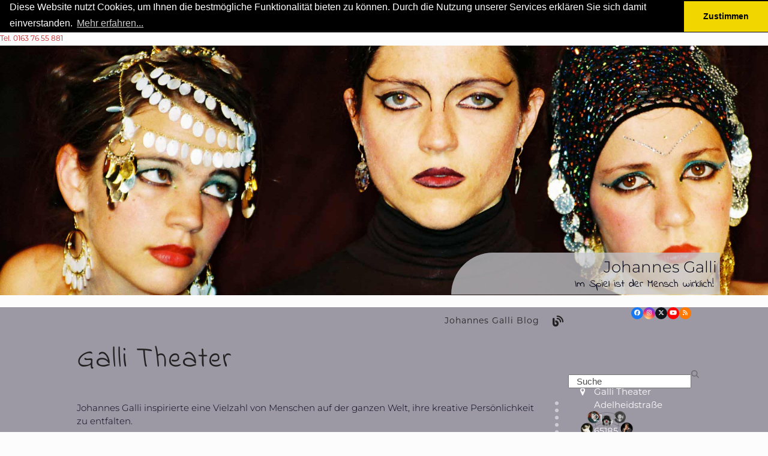

--- FILE ---
content_type: text/html; charset=UTF-8
request_url: https://johannesgalli.com/galli-theater/
body_size: 20092
content:
<!DOCTYPE html>
<html lang="de" class="wpex-classic-style">
<head>
<meta charset="UTF-8">
<link rel="profile" href="http://gmpg.org/xfn/11">
<title>Galli Theater &#8211; Johannes Galli</title>
<meta name='robots' content='max-image-preview:large' />
<meta name="viewport" content="width=device-width, initial-scale=1">
<link rel="alternate" type="application/rss+xml" title="Johannes Galli &raquo; Feed" href="https://johannesgalli.com/feed/" />
<link rel="alternate" type="application/rss+xml" title="Johannes Galli &raquo; Kommentar-Feed" href="https://johannesgalli.com/comments/feed/" />
<link rel="alternate" title="oEmbed (JSON)" type="application/json+oembed" href="https://johannesgalli.com/wp-json/oembed/1.0/embed?url=https%3A%2F%2Fjohannesgalli.com%2Fgalli-theater%2F" />
<link rel="alternate" title="oEmbed (XML)" type="text/xml+oembed" href="https://johannesgalli.com/wp-json/oembed/1.0/embed?url=https%3A%2F%2Fjohannesgalli.com%2Fgalli-theater%2F&#038;format=xml" />
<style id='wp-img-auto-sizes-contain-inline-css'>
img:is([sizes=auto i],[sizes^="auto," i]){contain-intrinsic-size:3000px 1500px}
/*# sourceURL=wp-img-auto-sizes-contain-inline-css */
</style>
<link rel='stylesheet' id='js_composer_front-css' href='https://johannesgalli.com/wp-content/plugins/js_composer/assets/css/js_composer.min.css?ver=8.7.2' media='all' />
<link rel='stylesheet' id='sbi_styles-css' href='https://johannesgalli.com/wp-content/plugins/instagram-feed-pro/css/sbi-styles.min.css?ver=6.7.0' media='all' />
<style id='wp-block-library-inline-css'>
:root{--wp-block-synced-color:#7a00df;--wp-block-synced-color--rgb:122,0,223;--wp-bound-block-color:var(--wp-block-synced-color);--wp-editor-canvas-background:#ddd;--wp-admin-theme-color:#007cba;--wp-admin-theme-color--rgb:0,124,186;--wp-admin-theme-color-darker-10:#006ba1;--wp-admin-theme-color-darker-10--rgb:0,107,160.5;--wp-admin-theme-color-darker-20:#005a87;--wp-admin-theme-color-darker-20--rgb:0,90,135;--wp-admin-border-width-focus:2px}@media (min-resolution:192dpi){:root{--wp-admin-border-width-focus:1.5px}}.wp-element-button{cursor:pointer}:root .has-very-light-gray-background-color{background-color:#eee}:root .has-very-dark-gray-background-color{background-color:#313131}:root .has-very-light-gray-color{color:#eee}:root .has-very-dark-gray-color{color:#313131}:root .has-vivid-green-cyan-to-vivid-cyan-blue-gradient-background{background:linear-gradient(135deg,#00d084,#0693e3)}:root .has-purple-crush-gradient-background{background:linear-gradient(135deg,#34e2e4,#4721fb 50%,#ab1dfe)}:root .has-hazy-dawn-gradient-background{background:linear-gradient(135deg,#faaca8,#dad0ec)}:root .has-subdued-olive-gradient-background{background:linear-gradient(135deg,#fafae1,#67a671)}:root .has-atomic-cream-gradient-background{background:linear-gradient(135deg,#fdd79a,#004a59)}:root .has-nightshade-gradient-background{background:linear-gradient(135deg,#330968,#31cdcf)}:root .has-midnight-gradient-background{background:linear-gradient(135deg,#020381,#2874fc)}:root{--wp--preset--font-size--normal:16px;--wp--preset--font-size--huge:42px}.has-regular-font-size{font-size:1em}.has-larger-font-size{font-size:2.625em}.has-normal-font-size{font-size:var(--wp--preset--font-size--normal)}.has-huge-font-size{font-size:var(--wp--preset--font-size--huge)}.has-text-align-center{text-align:center}.has-text-align-left{text-align:left}.has-text-align-right{text-align:right}.has-fit-text{white-space:nowrap!important}#end-resizable-editor-section{display:none}.aligncenter{clear:both}.items-justified-left{justify-content:flex-start}.items-justified-center{justify-content:center}.items-justified-right{justify-content:flex-end}.items-justified-space-between{justify-content:space-between}.screen-reader-text{border:0;clip-path:inset(50%);height:1px;margin:-1px;overflow:hidden;padding:0;position:absolute;width:1px;word-wrap:normal!important}.screen-reader-text:focus{background-color:#ddd;clip-path:none;color:#444;display:block;font-size:1em;height:auto;left:5px;line-height:normal;padding:15px 23px 14px;text-decoration:none;top:5px;width:auto;z-index:100000}html :where(.has-border-color){border-style:solid}html :where([style*=border-top-color]){border-top-style:solid}html :where([style*=border-right-color]){border-right-style:solid}html :where([style*=border-bottom-color]){border-bottom-style:solid}html :where([style*=border-left-color]){border-left-style:solid}html :where([style*=border-width]){border-style:solid}html :where([style*=border-top-width]){border-top-style:solid}html :where([style*=border-right-width]){border-right-style:solid}html :where([style*=border-bottom-width]){border-bottom-style:solid}html :where([style*=border-left-width]){border-left-style:solid}html :where(img[class*=wp-image-]){height:auto;max-width:100%}:where(figure){margin:0 0 1em}html :where(.is-position-sticky){--wp-admin--admin-bar--position-offset:var(--wp-admin--admin-bar--height,0px)}@media screen and (max-width:600px){html :where(.is-position-sticky){--wp-admin--admin-bar--position-offset:0px}}

/*# sourceURL=wp-block-library-inline-css */
</style><style id='global-styles-inline-css'>
:root{--wp--preset--aspect-ratio--square: 1;--wp--preset--aspect-ratio--4-3: 4/3;--wp--preset--aspect-ratio--3-4: 3/4;--wp--preset--aspect-ratio--3-2: 3/2;--wp--preset--aspect-ratio--2-3: 2/3;--wp--preset--aspect-ratio--16-9: 16/9;--wp--preset--aspect-ratio--9-16: 9/16;--wp--preset--color--black: #000000;--wp--preset--color--cyan-bluish-gray: #abb8c3;--wp--preset--color--white: #ffffff;--wp--preset--color--pale-pink: #f78da7;--wp--preset--color--vivid-red: #cf2e2e;--wp--preset--color--luminous-vivid-orange: #ff6900;--wp--preset--color--luminous-vivid-amber: #fcb900;--wp--preset--color--light-green-cyan: #7bdcb5;--wp--preset--color--vivid-green-cyan: #00d084;--wp--preset--color--pale-cyan-blue: #8ed1fc;--wp--preset--color--vivid-cyan-blue: #0693e3;--wp--preset--color--vivid-purple: #9b51e0;--wp--preset--color--accent: var(--wpex-accent);--wp--preset--color--on-accent: var(--wpex-on-accent);--wp--preset--color--accent-alt: var(--wpex-accent-alt);--wp--preset--color--on-accent-alt: var(--wpex-on-accent-alt);--wp--preset--gradient--vivid-cyan-blue-to-vivid-purple: linear-gradient(135deg,rgb(6,147,227) 0%,rgb(155,81,224) 100%);--wp--preset--gradient--light-green-cyan-to-vivid-green-cyan: linear-gradient(135deg,rgb(122,220,180) 0%,rgb(0,208,130) 100%);--wp--preset--gradient--luminous-vivid-amber-to-luminous-vivid-orange: linear-gradient(135deg,rgb(252,185,0) 0%,rgb(255,105,0) 100%);--wp--preset--gradient--luminous-vivid-orange-to-vivid-red: linear-gradient(135deg,rgb(255,105,0) 0%,rgb(207,46,46) 100%);--wp--preset--gradient--very-light-gray-to-cyan-bluish-gray: linear-gradient(135deg,rgb(238,238,238) 0%,rgb(169,184,195) 100%);--wp--preset--gradient--cool-to-warm-spectrum: linear-gradient(135deg,rgb(74,234,220) 0%,rgb(151,120,209) 20%,rgb(207,42,186) 40%,rgb(238,44,130) 60%,rgb(251,105,98) 80%,rgb(254,248,76) 100%);--wp--preset--gradient--blush-light-purple: linear-gradient(135deg,rgb(255,206,236) 0%,rgb(152,150,240) 100%);--wp--preset--gradient--blush-bordeaux: linear-gradient(135deg,rgb(254,205,165) 0%,rgb(254,45,45) 50%,rgb(107,0,62) 100%);--wp--preset--gradient--luminous-dusk: linear-gradient(135deg,rgb(255,203,112) 0%,rgb(199,81,192) 50%,rgb(65,88,208) 100%);--wp--preset--gradient--pale-ocean: linear-gradient(135deg,rgb(255,245,203) 0%,rgb(182,227,212) 50%,rgb(51,167,181) 100%);--wp--preset--gradient--electric-grass: linear-gradient(135deg,rgb(202,248,128) 0%,rgb(113,206,126) 100%);--wp--preset--gradient--midnight: linear-gradient(135deg,rgb(2,3,129) 0%,rgb(40,116,252) 100%);--wp--preset--font-size--small: 13px;--wp--preset--font-size--medium: 20px;--wp--preset--font-size--large: 36px;--wp--preset--font-size--x-large: 42px;--wp--preset--font-family--system-sans-serif: -apple-system, BlinkMacSystemFont, 'Segoe UI', Roboto, Oxygen-Sans, Ubuntu, Cantarell, 'Helvetica Neue', sans-serif;--wp--preset--font-family--system-serif: Iowan Old Style, Apple Garamond, Baskerville, Times New Roman, Droid Serif, Times, Source Serif Pro, serif, Apple Color Emoji, Segoe UI Emoji, Segoe UI Symbol;--wp--preset--spacing--20: 0.44rem;--wp--preset--spacing--30: 0.67rem;--wp--preset--spacing--40: 1rem;--wp--preset--spacing--50: 1.5rem;--wp--preset--spacing--60: 2.25rem;--wp--preset--spacing--70: 3.38rem;--wp--preset--spacing--80: 5.06rem;--wp--preset--shadow--natural: 6px 6px 9px rgba(0, 0, 0, 0.2);--wp--preset--shadow--deep: 12px 12px 50px rgba(0, 0, 0, 0.4);--wp--preset--shadow--sharp: 6px 6px 0px rgba(0, 0, 0, 0.2);--wp--preset--shadow--outlined: 6px 6px 0px -3px rgb(255, 255, 255), 6px 6px rgb(0, 0, 0);--wp--preset--shadow--crisp: 6px 6px 0px rgb(0, 0, 0);}:root { --wp--style--global--content-size: 840px;--wp--style--global--wide-size: 1200px; }:where(body) { margin: 0; }.wp-site-blocks > .alignleft { float: left; margin-right: 2em; }.wp-site-blocks > .alignright { float: right; margin-left: 2em; }.wp-site-blocks > .aligncenter { justify-content: center; margin-left: auto; margin-right: auto; }:where(.wp-site-blocks) > * { margin-block-start: 24px; margin-block-end: 0; }:where(.wp-site-blocks) > :first-child { margin-block-start: 0; }:where(.wp-site-blocks) > :last-child { margin-block-end: 0; }:root { --wp--style--block-gap: 24px; }:root :where(.is-layout-flow) > :first-child{margin-block-start: 0;}:root :where(.is-layout-flow) > :last-child{margin-block-end: 0;}:root :where(.is-layout-flow) > *{margin-block-start: 24px;margin-block-end: 0;}:root :where(.is-layout-constrained) > :first-child{margin-block-start: 0;}:root :where(.is-layout-constrained) > :last-child{margin-block-end: 0;}:root :where(.is-layout-constrained) > *{margin-block-start: 24px;margin-block-end: 0;}:root :where(.is-layout-flex){gap: 24px;}:root :where(.is-layout-grid){gap: 24px;}.is-layout-flow > .alignleft{float: left;margin-inline-start: 0;margin-inline-end: 2em;}.is-layout-flow > .alignright{float: right;margin-inline-start: 2em;margin-inline-end: 0;}.is-layout-flow > .aligncenter{margin-left: auto !important;margin-right: auto !important;}.is-layout-constrained > .alignleft{float: left;margin-inline-start: 0;margin-inline-end: 2em;}.is-layout-constrained > .alignright{float: right;margin-inline-start: 2em;margin-inline-end: 0;}.is-layout-constrained > .aligncenter{margin-left: auto !important;margin-right: auto !important;}.is-layout-constrained > :where(:not(.alignleft):not(.alignright):not(.alignfull)){max-width: var(--wp--style--global--content-size);margin-left: auto !important;margin-right: auto !important;}.is-layout-constrained > .alignwide{max-width: var(--wp--style--global--wide-size);}body .is-layout-flex{display: flex;}.is-layout-flex{flex-wrap: wrap;align-items: center;}.is-layout-flex > :is(*, div){margin: 0;}body .is-layout-grid{display: grid;}.is-layout-grid > :is(*, div){margin: 0;}body{padding-top: 0px;padding-right: 0px;padding-bottom: 0px;padding-left: 0px;}a:where(:not(.wp-element-button)){text-decoration: underline;}:root :where(.wp-element-button, .wp-block-button__link){background-color: #32373c;border-width: 0;color: #fff;font-family: inherit;font-size: inherit;font-style: inherit;font-weight: inherit;letter-spacing: inherit;line-height: inherit;padding-top: calc(0.667em + 2px);padding-right: calc(1.333em + 2px);padding-bottom: calc(0.667em + 2px);padding-left: calc(1.333em + 2px);text-decoration: none;text-transform: inherit;}.has-black-color{color: var(--wp--preset--color--black) !important;}.has-cyan-bluish-gray-color{color: var(--wp--preset--color--cyan-bluish-gray) !important;}.has-white-color{color: var(--wp--preset--color--white) !important;}.has-pale-pink-color{color: var(--wp--preset--color--pale-pink) !important;}.has-vivid-red-color{color: var(--wp--preset--color--vivid-red) !important;}.has-luminous-vivid-orange-color{color: var(--wp--preset--color--luminous-vivid-orange) !important;}.has-luminous-vivid-amber-color{color: var(--wp--preset--color--luminous-vivid-amber) !important;}.has-light-green-cyan-color{color: var(--wp--preset--color--light-green-cyan) !important;}.has-vivid-green-cyan-color{color: var(--wp--preset--color--vivid-green-cyan) !important;}.has-pale-cyan-blue-color{color: var(--wp--preset--color--pale-cyan-blue) !important;}.has-vivid-cyan-blue-color{color: var(--wp--preset--color--vivid-cyan-blue) !important;}.has-vivid-purple-color{color: var(--wp--preset--color--vivid-purple) !important;}.has-accent-color{color: var(--wp--preset--color--accent) !important;}.has-on-accent-color{color: var(--wp--preset--color--on-accent) !important;}.has-accent-alt-color{color: var(--wp--preset--color--accent-alt) !important;}.has-on-accent-alt-color{color: var(--wp--preset--color--on-accent-alt) !important;}.has-black-background-color{background-color: var(--wp--preset--color--black) !important;}.has-cyan-bluish-gray-background-color{background-color: var(--wp--preset--color--cyan-bluish-gray) !important;}.has-white-background-color{background-color: var(--wp--preset--color--white) !important;}.has-pale-pink-background-color{background-color: var(--wp--preset--color--pale-pink) !important;}.has-vivid-red-background-color{background-color: var(--wp--preset--color--vivid-red) !important;}.has-luminous-vivid-orange-background-color{background-color: var(--wp--preset--color--luminous-vivid-orange) !important;}.has-luminous-vivid-amber-background-color{background-color: var(--wp--preset--color--luminous-vivid-amber) !important;}.has-light-green-cyan-background-color{background-color: var(--wp--preset--color--light-green-cyan) !important;}.has-vivid-green-cyan-background-color{background-color: var(--wp--preset--color--vivid-green-cyan) !important;}.has-pale-cyan-blue-background-color{background-color: var(--wp--preset--color--pale-cyan-blue) !important;}.has-vivid-cyan-blue-background-color{background-color: var(--wp--preset--color--vivid-cyan-blue) !important;}.has-vivid-purple-background-color{background-color: var(--wp--preset--color--vivid-purple) !important;}.has-accent-background-color{background-color: var(--wp--preset--color--accent) !important;}.has-on-accent-background-color{background-color: var(--wp--preset--color--on-accent) !important;}.has-accent-alt-background-color{background-color: var(--wp--preset--color--accent-alt) !important;}.has-on-accent-alt-background-color{background-color: var(--wp--preset--color--on-accent-alt) !important;}.has-black-border-color{border-color: var(--wp--preset--color--black) !important;}.has-cyan-bluish-gray-border-color{border-color: var(--wp--preset--color--cyan-bluish-gray) !important;}.has-white-border-color{border-color: var(--wp--preset--color--white) !important;}.has-pale-pink-border-color{border-color: var(--wp--preset--color--pale-pink) !important;}.has-vivid-red-border-color{border-color: var(--wp--preset--color--vivid-red) !important;}.has-luminous-vivid-orange-border-color{border-color: var(--wp--preset--color--luminous-vivid-orange) !important;}.has-luminous-vivid-amber-border-color{border-color: var(--wp--preset--color--luminous-vivid-amber) !important;}.has-light-green-cyan-border-color{border-color: var(--wp--preset--color--light-green-cyan) !important;}.has-vivid-green-cyan-border-color{border-color: var(--wp--preset--color--vivid-green-cyan) !important;}.has-pale-cyan-blue-border-color{border-color: var(--wp--preset--color--pale-cyan-blue) !important;}.has-vivid-cyan-blue-border-color{border-color: var(--wp--preset--color--vivid-cyan-blue) !important;}.has-vivid-purple-border-color{border-color: var(--wp--preset--color--vivid-purple) !important;}.has-accent-border-color{border-color: var(--wp--preset--color--accent) !important;}.has-on-accent-border-color{border-color: var(--wp--preset--color--on-accent) !important;}.has-accent-alt-border-color{border-color: var(--wp--preset--color--accent-alt) !important;}.has-on-accent-alt-border-color{border-color: var(--wp--preset--color--on-accent-alt) !important;}.has-vivid-cyan-blue-to-vivid-purple-gradient-background{background: var(--wp--preset--gradient--vivid-cyan-blue-to-vivid-purple) !important;}.has-light-green-cyan-to-vivid-green-cyan-gradient-background{background: var(--wp--preset--gradient--light-green-cyan-to-vivid-green-cyan) !important;}.has-luminous-vivid-amber-to-luminous-vivid-orange-gradient-background{background: var(--wp--preset--gradient--luminous-vivid-amber-to-luminous-vivid-orange) !important;}.has-luminous-vivid-orange-to-vivid-red-gradient-background{background: var(--wp--preset--gradient--luminous-vivid-orange-to-vivid-red) !important;}.has-very-light-gray-to-cyan-bluish-gray-gradient-background{background: var(--wp--preset--gradient--very-light-gray-to-cyan-bluish-gray) !important;}.has-cool-to-warm-spectrum-gradient-background{background: var(--wp--preset--gradient--cool-to-warm-spectrum) !important;}.has-blush-light-purple-gradient-background{background: var(--wp--preset--gradient--blush-light-purple) !important;}.has-blush-bordeaux-gradient-background{background: var(--wp--preset--gradient--blush-bordeaux) !important;}.has-luminous-dusk-gradient-background{background: var(--wp--preset--gradient--luminous-dusk) !important;}.has-pale-ocean-gradient-background{background: var(--wp--preset--gradient--pale-ocean) !important;}.has-electric-grass-gradient-background{background: var(--wp--preset--gradient--electric-grass) !important;}.has-midnight-gradient-background{background: var(--wp--preset--gradient--midnight) !important;}.has-small-font-size{font-size: var(--wp--preset--font-size--small) !important;}.has-medium-font-size{font-size: var(--wp--preset--font-size--medium) !important;}.has-large-font-size{font-size: var(--wp--preset--font-size--large) !important;}.has-x-large-font-size{font-size: var(--wp--preset--font-size--x-large) !important;}.has-system-sans-serif-font-family{font-family: var(--wp--preset--font-family--system-sans-serif) !important;}.has-system-serif-font-family{font-family: var(--wp--preset--font-family--system-serif) !important;}
/*# sourceURL=global-styles-inline-css */
</style>

<link rel='stylesheet' id='contact-form-7-css' href='https://johannesgalli.com/wp-content/plugins/contact-form-7/includes/css/styles.css?ver=6.1.4' media='all' />
<link rel='stylesheet' id='drawit-css-css' href='https://johannesgalli.com/wp-content/plugins/drawit/css/drawit.min.css?ver=1.1.3' media='all' />
<link rel='stylesheet' id='cff-css' href='https://johannesgalli.com/wp-content/plugins/custom-facebook-feed-pro/assets/css/cff-style.min.css?ver=4.7.0' media='all' />
<link rel='stylesheet' id='wpex-style-css' href='https://johannesgalli.com/wp-content/themes/Total/style.css?ver=6.5' media='all' />
<link rel='stylesheet' id='wpex-mobile-menu-breakpoint-max-css' href='https://johannesgalli.com/wp-content/themes/Total/assets/css/frontend/breakpoints/max.min.css?ver=6.5' media='only screen and (max-width:959px)' />
<link rel='stylesheet' id='wpex-mobile-menu-breakpoint-min-css' href='https://johannesgalli.com/wp-content/themes/Total/assets/css/frontend/breakpoints/min.min.css?ver=6.5' media='only screen and (min-width:960px)' />
<link rel='stylesheet' id='vcex-shortcodes-css' href='https://johannesgalli.com/wp-content/themes/Total/assets/css/frontend/vcex-shortcodes.min.css?ver=6.5' media='all' />
<link rel='stylesheet' id='wpex-wpbakery-css' href='https://johannesgalli.com/wp-content/themes/Total/assets/css/frontend/wpbakery.min.css?ver=6.5' media='all' />
<script src="https://johannesgalli.com/wp-includes/js/jquery/jquery.min.js?ver=3.7.1" id="jquery-core-js"></script>
<script src="https://johannesgalli.com/wp-includes/js/jquery/jquery-migrate.min.js?ver=3.4.1" id="jquery-migrate-js"></script>
<script src="//johannesgalli.com/wp-content/plugins/revslider/sr6/assets/js/rbtools.min.js?ver=6.7.38" id="tp-tools-js"></script>
<script src="//johannesgalli.com/wp-content/plugins/revslider/sr6/assets/js/rs6.min.js?ver=6.7.38" id="revmin-js"></script>
<script id="wpex-core-js-extra">
var wpex_theme_params = {"selectArrowIcon":"\u003Cspan class=\"wpex-select-arrow__icon wpex-icon--sm wpex-flex wpex-icon\" aria-hidden=\"true\"\u003E\u003Csvg viewBox=\"0 0 24 24\" xmlns=\"http://www.w3.org/2000/svg\"\u003E\u003Crect fill=\"none\" height=\"24\" width=\"24\"/\u003E\u003Cg transform=\"matrix(0, -1, 1, 0, -0.115, 23.885)\"\u003E\u003Cpolygon points=\"17.77,3.77 16,2 6,12 16,22 17.77,20.23 9.54,12\"/\u003E\u003C/g\u003E\u003C/svg\u003E\u003C/span\u003E","customSelects":".widget_categories form,.widget_archive select,.vcex-form-shortcode select","scrollToHash":"1","localScrollFindLinks":"1","localScrollHighlight":"1","localScrollUpdateHash":"1","scrollToHashTimeout":"500","localScrollTargets":"li.local-scroll a, a.local-scroll, .local-scroll-link, .local-scroll-link \u003E a,.sidr-class-local-scroll-link,li.sidr-class-local-scroll \u003E span \u003E a,li.sidr-class-local-scroll \u003E a","scrollToBehavior":"smooth"};
//# sourceURL=wpex-core-js-extra
</script>
<script src="https://johannesgalli.com/wp-content/themes/Total/assets/js/frontend/core.min.js?ver=6.5" id="wpex-core-js" defer data-wp-strategy="defer"></script>
<script id="wpex-inline-js-after">
!function(){const e=document.querySelector("html"),t=()=>{const t=window.innerWidth-document.documentElement.clientWidth;t&&e.style.setProperty("--wpex-scrollbar-width",`${t}px`)};t(),window.addEventListener("resize",(()=>{t()}))}();
//# sourceURL=wpex-inline-js-after
</script>
<script id="quicktags-js-extra">
var quicktagsL10n = {"closeAllOpenTags":"Alle offenen Tags schlie\u00dfen","closeTags":"Tags schlie\u00dfen","enterURL":"Gib eine URL an","enterImageURL":"Gib die URL des Bildes an","enterImageDescription":"Gib eine Beschreibung des Bildes an","textdirection":"Textrichtung","toggleTextdirection":"Textrichtung umschalten","dfw":"Modus f\u00fcr ablenkungsfreies Schreiben","strong":"Fett","strongClose":"Fettdruck-Tag schlie\u00dfen","em":"Kursiv","emClose":"Kursiv-Tag schlie\u00dfen","link":"Link einf\u00fcgen","blockquote":"Blockzitat","blockquoteClose":"Blockzitats-Tag schlie\u00dfen","del":"Gel\u00f6schter Text (durchgestrichen)","delClose":"Tag f\u00fcr gel\u00f6schten Text schlie\u00dfen","ins":"Eingef\u00fcgter Text","insClose":"Tag f\u00fcr eingef\u00fcgten Text schlie\u00dfen","image":"Bild einf\u00fcgen","ul":"Aufz\u00e4hlungsliste","ulClose":"Aufz\u00e4hlungs-Tag schlie\u00dfen","ol":"Nummerierte Liste","olClose":"Nummerierte-Liste-Tag schlie\u00dfen","li":"Listeneintrag","liClose":"Tag f\u00fcr Listeneintrag schlie\u00dfen","code":"Code","codeClose":"Code-Tag schlie\u00dfen","more":"Weiterlesen-Tag einf\u00fcgen"};
//# sourceURL=quicktags-js-extra
</script>
<script src="https://johannesgalli.com/wp-includes/js/quicktags.min.js?ver=6.9" id="quicktags-js"></script>
<script id="quicktags_drawit-js-extra">
var drawitFE = {"mediaupload":"https://johannesgalli.com/wp-admin//media-upload.php"};
//# sourceURL=quicktags_drawit-js-extra
</script>
<script src="https://johannesgalli.com/wp-content/plugins/drawit/js/qt-btn.js?ver=1.1.3" id="quicktags_drawit-js"></script>
<script></script><link rel="https://api.w.org/" href="https://johannesgalli.com/wp-json/" /><link rel="alternate" title="JSON" type="application/json" href="https://johannesgalli.com/wp-json/wp/v2/pages/10776" /><link rel="EditURI" type="application/rsd+xml" title="RSD" href="https://johannesgalli.com/xmlrpc.php?rsd" />
<meta name="generator" content="WordPress 6.9" />
<link rel="canonical" href="https://johannesgalli.com/galli-theater/" />
<link rel='shortlink' href='https://johannesgalli.com/?p=10776' />
<!-- Custom Facebook Feed JS vars -->
<script type="text/javascript">
var cffsiteurl = "https://johannesgalli.com/wp-content/plugins";
var cffajaxurl = "https://johannesgalli.com/wp-admin/admin-ajax.php";


var cfflinkhashtags = "true";
</script>
<link rel="icon" href="https://johannesgalli.com/wp-content/uploads/2017/12/Favicon32.jpg" sizes="32x32"><link rel="shortcut icon" href="https://johannesgalli.com/wp-content/uploads/2017/12/Favicon32.jpg"><link rel="apple-touch-icon" href="https://johannesgalli.com/wp-content/uploads/2017/12/Favicon57.jpg" sizes="57x57" ><link rel="apple-touch-icon" href="https://johannesgalli.com/wp-content/uploads/2017/12/Favicon76.jpg" sizes="76x76" ><link rel="apple-touch-icon" href="https://johannesgalli.com/wp-content/uploads/2017/12/Favicon120.jpg" sizes="120x120"><link rel="apple-touch-icon" href="https://johannesgalli.com/wp-content/uploads/2017/12/Favicon152.jpg" sizes="114x114"><div id="TelOverlay">
<a class= "HeaderTel" href="tel:+49163 76 55 881">Tel. 0163 76 55 881</a>
</div>

<script type="text/javascript">
var jQueryTelOverlay = jQuery('#TelOverlay');
var jQuerywin = jQuery(window).scroll(function() {
    if(jQuerywin.scrollTop() > 100) {
        if(!jQueryTelOverlay.is(':visible')) {
            jQueryTelOverlay.stop(true, true).fadeIn();
        }
    } else {
        if(!jQueryTelOverlay.is(':animated')) {
            jQueryTelOverlay.stop(true, true).fadeOut();
        }
    }
});
</script>

<link rel="stylesheet" type="text/css" href="//cdnjs.cloudflare.com/ajax/libs/cookieconsent2/3.0.3/cookieconsent.min.css" />
<link rel="stylesheet" href="https://use.typekit.net/epp6czm.css">
<script src="//cdnjs.cloudflare.com/ajax/libs/cookieconsent2/3.0.3/cookieconsent.min.js"></script>
<script>
window.addEventListener("load", function(){
window.cookieconsent.initialise({
  "palette": {
    "popup": {
      "background": "#000"
    },
    "button": {
      "background": "#f1d600"
    }
  },
  "theme": "edgeless",
  "position": "top",
  "static": true,
  "content": {
    "message": "Diese Website nutzt Cookies, um Ihnen die bestmögliche Funktionalität bieten zu können. Durch die Nutzung unserer Services erklären Sie sich damit einverstanden. ",
    "dismiss": "Zustimmen",
    "link": "Mehr erfahren...",
    "href": "/datenschutz/"
  }
})});
</script>
<!-- Global site tag (gtag.js) - Google Analytics -->
<script async src="https://www.googletagmanager.com/gtag/js?id=UA-53219228-12"></script>
<script>
  window.dataLayer = window.dataLayer || [];
  function gtag(){dataLayer.push(arguments);}
  gtag('js', new Date());

  gtag('config', 'UA-53219228-12');
</script><noscript><style>body:not(.content-full-screen) .wpex-vc-row-stretched[data-vc-full-width-init="false"]{visibility:visible;}</style></noscript><script>function setREVStartSize(e){
			//window.requestAnimationFrame(function() {
				window.RSIW = window.RSIW===undefined ? window.innerWidth : window.RSIW;
				window.RSIH = window.RSIH===undefined ? window.innerHeight : window.RSIH;
				try {
					var pw = document.getElementById(e.c).parentNode.offsetWidth,
						newh;
					pw = pw===0 || isNaN(pw) || (e.l=="fullwidth" || e.layout=="fullwidth") ? window.RSIW : pw;
					e.tabw = e.tabw===undefined ? 0 : parseInt(e.tabw);
					e.thumbw = e.thumbw===undefined ? 0 : parseInt(e.thumbw);
					e.tabh = e.tabh===undefined ? 0 : parseInt(e.tabh);
					e.thumbh = e.thumbh===undefined ? 0 : parseInt(e.thumbh);
					e.tabhide = e.tabhide===undefined ? 0 : parseInt(e.tabhide);
					e.thumbhide = e.thumbhide===undefined ? 0 : parseInt(e.thumbhide);
					e.mh = e.mh===undefined || e.mh=="" || e.mh==="auto" ? 0 : parseInt(e.mh,0);
					if(e.layout==="fullscreen" || e.l==="fullscreen")
						newh = Math.max(e.mh,window.RSIH);
					else{
						e.gw = Array.isArray(e.gw) ? e.gw : [e.gw];
						for (var i in e.rl) if (e.gw[i]===undefined || e.gw[i]===0) e.gw[i] = e.gw[i-1];
						e.gh = e.el===undefined || e.el==="" || (Array.isArray(e.el) && e.el.length==0)? e.gh : e.el;
						e.gh = Array.isArray(e.gh) ? e.gh : [e.gh];
						for (var i in e.rl) if (e.gh[i]===undefined || e.gh[i]===0) e.gh[i] = e.gh[i-1];
											
						var nl = new Array(e.rl.length),
							ix = 0,
							sl;
						e.tabw = e.tabhide>=pw ? 0 : e.tabw;
						e.thumbw = e.thumbhide>=pw ? 0 : e.thumbw;
						e.tabh = e.tabhide>=pw ? 0 : e.tabh;
						e.thumbh = e.thumbhide>=pw ? 0 : e.thumbh;
						for (var i in e.rl) nl[i] = e.rl[i]<window.RSIW ? 0 : e.rl[i];
						sl = nl[0];
						for (var i in nl) if (sl>nl[i] && nl[i]>0) { sl = nl[i]; ix=i;}
						var m = pw>(e.gw[ix]+e.tabw+e.thumbw) ? 1 : (pw-(e.tabw+e.thumbw)) / (e.gw[ix]);
						newh =  (e.gh[ix] * m) + (e.tabh + e.thumbh);
					}
					var el = document.getElementById(e.c);
					if (el!==null && el) el.style.height = newh+"px";
					el = document.getElementById(e.c+"_wrapper");
					if (el!==null && el) {
						el.style.height = newh+"px";
						el.style.display = "block";
					}
				} catch(e){
					console.log("Failure at Presize of Slider:" + e)
				}
			//});
		  };</script>
		<style id="wp-custom-css">
			/* Hier kannst du dein eigenes CSS einfügen. Klicke auf das Hilfe-Symbol oben,um mehr zu lernen. */.boxline1{font-size:12px;text-transform:uppercase;font-weight:700;padding-top:10px}.boxline2{font-size:10px;}.boxline3{font-size:10px;text-transform:uppercase;line-height:180%;padding-bottom:10px;border-bottom:solid .5px #9c99a5}.vc_tta-title-text:hover{color:#c51718;}.entry-title{text-transform:uppercase;}/* Für Spielplan Tabelle */.spielplan{border-bottom:4px solid #9c99a5;border-collapse:collapse;width:100%;height:60px;table-layout:auto;}table:hover{background-color:#cdccd2;}.datum{font-size:48px;color:#c51718;width:15%;vertical-align:text-top;text-align:left;line-height:0.8;}.wochentagMonat{font-size:10px bold;color:#9c99a5;padding-left:5px;}.titel{font-size:18px;color:000015;width:40%;text-align:left;text-transform:uppercase;line-height:0.5;vertical-align:text-bottom;}.untertitel{font-size:12px;font-weight:700;}.gastspielort{font-size:9px;color:#9c99a5;}.image{width:20%;}.preis{font-size:10px bold;color:#9c99a5;text-align:left;line-height:0.8;width:10%;}.karten{width:10%;}.dat{width:5%;}.button{background-color:#c51718;border:none;text-color:white;padding:5px 10px;text-align:center;text-decoration:none;color:white;font-size:12px;margin:4px 2px;cursor:pointer;}/*Für Einzelansicht*/.buttonJG{background-color:#cdccd2;color:#000015;border:none;padding:3px 5px 2px 5px;text-align:left;text-decoration:none;display:inline-block;font-size:14px;margin:4px 2px;cursor:pointer;}.buttonKarten{background-color:#c51718;color:white;border:none;padding:8px 8px 6px 8px;width:100%;text-align:left;text-decoration:none;text-transform:uppercase;display:inline-block;font-size:16px;margin:4px 2px;cursor:pointer;}.buttonKartenRechts{background-color:#c51718;color:white;font-weight:500;border:none;padding:3px 5px 2px 5px;text-align:right;text-decoration:none;display:inline-block;font-size:12px;margin:4px 2px;cursor:pointer;}.UeberschriftRechterKasten{background-color:#cdccd2;color:#000015;border:none;padding:3px 5px 2px 5px;display:inline-block;text-align:left;font-size:14px;margin:4px 2px;}.hovergrau:hover{color:#c51718;text-decoration:none;font-weight:500;}.hoverrot:hover{color:#c51718;text-decoration:none;background-color:#cdccd2;font-weight:500;}/* Button Workshops rechter Kasten Headline im EM */.buttonImSpiel{background-color:#cdccd2;color:#000015;border:none;padding:3px 5px 2px 5px;text-align:left;text-decoration:none;font-size:16px;font-weight:300;margin:4px 2px;}/* Startseite Zeile 3 */.wpb_content_element{text-decoration:none;}/* Telfon Button rechts unten RAiner */.HeaderTel{font-size:12px;font-weight:500;}/*Akkordion Einstellungen Rainer*/.vc_tta-panel-title:hover{background-color:#cdccd2;}.vc_tta-panel-title{background-color:#f0f0f2;}/* mehr- Button Beiträge/Portfolio Startseite */.theme-button{text-transform:uppercase;}.menu-button:hover{background:#f0f0f2;color:#c51718;}/* Reiter Menü portfolio Übersichtsseite */.filter-cat-161.filter-cat-161{background:#cdccd2;padding:3px 5px 3px 5px;border-style:none;font-size:20px;color:#c51718;}.filter-cat-161:hover{background:#c51718;color:#ffffff;}/* Portfolio Box Höhe Rainer */.match-height-content{height:150px;}/* Rainer:Crop Portfolio Bild */#portfolio-single-media img{margin-top:-7%;margin-bottom:-7%;}#portfolio-single-media{overflow:hidden;}/* Testimonial Titel */.head{font-size:28px;vertical-align:text-bottom;padding-top:20px;}/* Firmenlogo runtersetzen */.wp-image-7954{padding-top:7px;padding-bottom:-20px;}.wp-image-7952{padding-top:7px;padding-bottom:-20px;}.wp-image-7956{padding-top:7px;padding-bottom:-20px;}.wp-image-7951{padding-top:7px;padding-bottom:-20px;}.wp-image-7948{padding-top:7px;padding-bottom:-20px;}.wp-image-7947{padding-top:7px;padding-bottom:-20px;}.wp-image-7949{padding-top:7px;padding-bottom:-20px;}.wp-image-7950{padding-top:7px;padding-bottom:-20px;}.wp-image-7957{padding-top:7px;padding-bottom:-20px;}.wp-image-7955{padding-top:7px;padding-bottom:-20px;}		</style>
		<style type="text/css" data-type="vc_shortcodes-custom-css">.vc_custom_1590332142028{border-right-width: 6px !important;padding-right: 15px !important;}.vc_custom_1590254537105{border-right-width: 6px !important;padding-right: 15px !important;border-right-color: #cdccd2 !important;border-right-style: dotted !important;}.vc_custom_1590685967496{margin-top: 15px !important;margin-right: -40px !important;}</style><noscript><style> .wpb_animate_when_almost_visible { opacity: 1; }</style></noscript><style data-type="wpex-css" id="wpex-css">/*TYPOGRAPHY*/:root{--wpex-body-font-family:montserrat;--wpex-body-font-weight:400;--wpex-body-font-size:15px;--wpex-body-color:#000015;}:root{--wpex-heading-font-family:indie-flower;--wpex-heading-font-weight:400;--wpex-heading-letter-spacing:1px;}:root{--wpex-btn-font-family:montserrat;}.header-aside-content{font-family:montserrat;font-weight:200;text-transform:uppercase;}.main-navigation-ul .link-inner{font-family:montserrat;font-weight:600;font-size:12px;text-transform:uppercase;}.main-navigation-ul .sub-menu .link-inner{font-family:montserrat;font-weight:400;font-size:12px;}.wpex-mobile-menu,#sidr-main{font-family:montserrat;font-weight:600;}.blog-entry-title.entry-title,.blog-entry-title.entry-title a,.blog-entry-title.entry-title a:hover{font-family:indie-flower;}.blog-entry .meta{font-family:indie-flower;}.blog-entry-excerpt{font-family:montserrat;}body.single-post .single-post-title{font-family:indie-flower;font-weight:400;font-size:48px;color:#000015;}.single-post .meta{font-family:indie-flower;}blockquote{font-family:indie-flower;}#sidebar{font-family:montserrat;}.sidebar-box .widget-title{font-family:montserrat;font-weight:700;font-size:18px;line-height:0.8;}.theme-heading{font-family:indie-flower;font-size:48px;letter-spacing:1px;}.vcex-heading{font-family:indie-flower;}h1,.wpex-h1{font-family:indie-flower;font-weight:400;font-size:48px;color:#000015;letter-spacing:2px;text-transform:uppercase;}h2,.wpex-h2{font-family:indie-flower;font-weight:400;font-size:42px;color:#000015;letter-spacing:2px;margin:0 0 -20 0;}h3,.wpex-h3{font-family:indie-flower;font-weight:400;font-size:32px;color:#000015;letter-spacing:2px;text-transform:uppercase;}h4,.wpex-h4{font-family:montserrat;font-weight:600;font-size:14px;color:#000015;}.single-blog-content,.vcex-post-content-c,.wpb_text_column,body.no-composer .single-content,.woocommerce-Tabs-panel--description{font-family:montserrat;font-weight:300;}.footer-widget .widget-title{font-family:'Indie Flower';font-size:20px;letter-spacing:2px;}#copyright{font-family:Montserrat;font-size:12px;}#footer-bottom-menu{font-family:Montserrat;}@media(max-width:479px){.blog-entry-title.entry-title,.blog-entry-title.entry-title a,.blog-entry-title.entry-title a:hover{font-size:21px;}h1,.wpex-h1{font-size:21px;}}/*ADVANCED STYLING CSS*/#site-logo .logo-img{max-height:20px;width:auto;}/*CUSTOMIZER STYLING*/:root{--wpex-bg-color:#fcfcfc;--wpex-accent:#000000;--wpex-accent-alt:#000000;--wpex-border-main:#ffffff;--wpex-link-color:#c51718;--wpex-hover-heading-link-color:#c51718;--wpex-hover-link-color:#351dba;--wpex-btn-padding:0px 1px 0px 1px;--wpex-btn-border-radius:0px;--wpex-hover-btn-color:#ffffff;--wpex-btn-bg:#c51718;--wpex-hover-btn-bg:#351dba;--wpex-boxed-layout-padding:20px;--wpex-site-header-shrink-start-height:70px;--wpex-site-header-shrink-end-height:35px;--wpex-vc-column-inner-margin-bottom:40px;}.site-boxed{--wpex-bg-color:#fcfcfc;}.page-header-disabled:not(.has-overlay-header):not(.no-header-margin) #content-wrap{padding-block-start:20px;}#site-scroll-top{min-width:40px;min-height:40px;font-size:20px;background-color:#dd3e3e;color:#ffffff;}#site-scroll-top:hover{background-color:#dd0000;}:root,.site-boxed.wpex-responsive #wrap{--wpex-container-max-width:80%;}.toggle-bar-btn span{color:#f0f0f2;}#top-bar-wrap{background-color:#f9fbfc;border-color:#f7f7f7;}.wpex-top-bar-sticky{background-color:#f9fbfc;}#top-bar{--wpex-hover-link-color:#dd3e3e;padding-block-start:10px;}.header-padding{padding-block-start:15px;padding-block-end:15px;}#site-header{--wpex-site-header-bg-color:#f7f7f7;}#site-navigation-wrap{--wpex-hover-main-nav-link-color:#ffffff;--wpex-active-main-nav-link-color:#ffffff;--wpex-hover-dropmenu-link-color:#c51718;}.navbar-allows-inner-bg{--wpex-main-nav-link-inner-bg:#ededed;--wpex-hover-main-nav-link-inner-bg:#ededed;--wpex-active-main-nav-link-inner-bg:#ededed;--wpex-hover-main-nav-link-inner-bg:#c51718;--wpex-active-main-nav-link-inner-bg:#c51718;}#footer{--wpex-surface-1:#9c99a5;background-color:#9c99a5;color:#fcfcfc;--wpex-heading-color:#fcfcfc;--wpex-text-2:#fcfcfc;--wpex-text-3:#fcfcfc;--wpex-text-4:#fcfcfc;--wpex-link-color:#fcfcfc;--wpex-hover-link-color:#fcfcfc;--wpex-hover-link-color:#dd3e3e;}.footer-widget .widget-title{color:#fcfcfc;}#footer-bottom{background-color:#000015;color:#cecece;--wpex-text-2:#cecece;--wpex-text-3:#cecece;--wpex-text-4:#cecece;--wpex-link-color:#ffffff;--wpex-hover-link-color:#ffffff;--wpex-hover-link-color:#dd3e3e;}@media only screen and (min-width:960px){:root{--wpex-content-area-width:77%;--wpex-primary-sidebar-width:20%;}}@media only screen and (min-width:960px) and (max-width:1280px){:root{--wpex-content-area-width:77%;--wpex-primary-sidebar-width:20%;}}@media only screen and (min-width:768px) and (max-width:959px){:root{--wpex-content-area-width:77%;--wpex-primary-sidebar-width:20%;}}</style><link rel='stylesheet' id='vc_font_awesome_5_shims-css' href='https://johannesgalli.com/wp-content/plugins/js_composer/assets/lib/vendor/dist/@fortawesome/fontawesome-free/css/v4-shims.min.css?ver=8.7.2' media='all' />
<link rel='stylesheet' id='vc_font_awesome_6-css' href='https://johannesgalli.com/wp-content/plugins/js_composer/assets/lib/vendor/dist/@fortawesome/fontawesome-free/css/all.min.css?ver=8.7.2' media='all' />
<link rel='stylesheet' id='rs-plugin-settings-css' href='//johannesgalli.com/wp-content/plugins/revslider/sr6/assets/css/rs6.css?ver=6.7.38' media='all' />
<style id='rs-plugin-settings-inline-css'>
		#rev_slider_13_1_wrapper .ares.tp-bullets{}#rev_slider_13_1_wrapper .ares.tp-bullets:before{content:' ';position:absolute;width:100%;height:100%;background:transparent;padding:10px;margin-left:-10px;margin-top:-10px;box-sizing:content-box}#rev_slider_13_1_wrapper .ares .tp-bullet{width:13px;height:13px;position:absolute;background:#e5e5e5;border-radius:50%;cursor:pointer;box-sizing:content-box}#rev_slider_13_1_wrapper .ares .tp-bullet.rs-touchhover,#rev_slider_13_1_wrapper .ares .tp-bullet.selected{background:#ffffff}#rev_slider_13_1_wrapper .ares .tp-bullet-title{position:absolute; color:#888888; font-size:12px; padding:0px 10px; font-weight:600; right:27px; top:-4px;  background:rgba(255,255,255,0.75); visibility:hidden; transform:translatex(-20px); -webkit-transform:translatex(-20px); transition:transform 0.3s; -webkit-transition:transform 0.3s; line-height:20px; white-space:nowrap}#rev_slider_13_1_wrapper .ares .tp-bullet-title:after{width:0px;height:0px;border-style:solid;border-width:10px 0 10px 10px;border-color:transparent transparent transparent rgba(255,255,255,0.75);content:' ';  position:absolute;  right:-10px;top:0px}#rev_slider_13_1_wrapper .ares .tp-bullet.rs-touchhover .tp-bullet-title{visibility:visible;  transform:translatex(0px); -webkit-transform:translatex(0px)}#rev_slider_13_1_wrapper .ares .tp-bullet.selected.rs-touchhover .tp-bullet-title{background:#ffffff}#rev_slider_13_1_wrapper .ares .tp-bullet.selected.rs-touchhover .tp-bullet-title:after{border-color:transparent transparent transparent #ffffff}#rev_slider_13_1_wrapper .ares.tp-bullets.rs-touchhover .tp-bullet-title{visibility:hidden}#rev_slider_13_1_wrapper .ares.tp-bullets.rs-touchhover .tp-bullet.rs-touchhover .tp-bullet-title{visibility:visible;  transform:translateX(0px) translatey(0px); -webkit-transform:translateX(0px) translatey(0px)}#rev_slider_13_1_wrapper .ares.nav-dir-vertical.nav-pos-hor-left .tp-bullet-title{right:auto; left:27px; transform:translatex(20px); -webkit-transform:translatex(20px)}#rev_slider_13_1_wrapper .ares.nav-dir-vertical.nav-pos-hor-left .tp-bullet-title:after{border-width:10px 10px 10px 0 !important; border-color:transparent rgba(255,255,255,0.75) transparent transparent; right:auto !important; left:-10px !important}#rev_slider_13_1_wrapper .ares.nav-dir-vertical.nav-pos-hor-left .tp-bullet.selected.rs-touchhover .tp-bullet-title:after{border-color:transparent #ffffff transparent transparent !important}#rev_slider_13_1_wrapper .ares.nav-dir-horizontal.nav-pos-ver-center .tp-bullet-title,#rev_slider_13_1_wrapper .ares.nav-dir-horizontal.nav-pos-ver-bottom .tp-bullet-title{top:-35px; left:50%; right:auto; transform:translateX(-50%) translateY(-10px);-webkit-transform:translateX(-50%) translateY(-10px)}#rev_slider_13_1_wrapper .ares.nav-dir-horizontal.nav-pos-ver-center .tp-bullet-title:after,#rev_slider_13_1_wrapper .ares.nav-dir-horizontal.nav-pos-ver-bottom .tp-bullet-title:after{border-width:10px 10px 0px 10px; border-color:rgba(255,255,255,0.75) transparent transparent transparent; right:auto; left:50%; margin-left:-10px; top:auto; bottom:-10px}#rev_slider_13_1_wrapper .ares.nav-dir-horizontal.nav-pos-ver-center .tp-bullet.selected.rs-touchhover .tp-bullet-title:after,#rev_slider_13_1_wrapper .ares.nav-dir-horizontal.nav-pos-ver-bottom .tp-bullet.selected.rs-touchhover .tp-bullet-title:after{border-color:#ffffff transparent transparent transparent}#rev_slider_13_1_wrapper .ares.nav-dir-horizontal.nav-pos-ver-center .tp-bullet.rs-touchhover .tp-bullet-title,#rev_slider_13_1_wrapper .ares.nav-dir-horizontal.nav-pos-ver-bottom .tp-bullet.rs-touchhover .tp-bullet-title{transform:translateX(-50%) translatey(0px); -webkit-transform:translateX(-50%) translatey(0px)}#rev_slider_13_1_wrapper .ares.nav-dir-horizontal.nav-pos-ver-top .tp-bullet-title{top:25px; left:50%; right:auto; transform:translateX(-50%) translateY(10px);-webkit-transform:translateX(-50%) translateY(10px)}#rev_slider_13_1_wrapper .ares.nav-dir-horizontal.nav-pos-ver-top .tp-bullet-title:after{border-width:0 10px 10px 10px; border-color:transparent transparent rgba(255,255,255,0.75) transparent; right:auto; left:50%; margin-left:-10px; bottom:auto; top:-10px}#rev_slider_13_1_wrapper .ares.nav-dir-horizontal.nav-pos-ver-top .tp-bullet.selected.rs-touchhover .tp-bullet-title:after{border-color:transparent transparent #ffffff transparent}#rev_slider_13_1_wrapper .ares.nav-dir-horizontal.nav-pos-ver-top .tp-bullet.rs-touchhover .tp-bullet-title{transform:translateX(-50%) translatey(0px); -webkit-transform:translateX(-50%) translatey(0px)}
/*# sourceURL=rs-plugin-settings-inline-css */
</style>
</head>

<body class="wp-singular page-template-default page page-id-10776 wp-custom-logo wp-embed-responsive wp-theme-Total wpex-theme wpex-responsive full-width-main-layout has-composer wpex-live-site site-full-width content-right-sidebar has-sidebar wpex-site-header-disabled sidebar-widget-icons hasnt-overlay-header wpex-has-fixed-footer page-header-disabled page-with-slider has-post-slider post-slider-below-title navbar-has-inner-span-bg wpex-no-js wpb-js-composer js-comp-ver-8.7.2 vc_responsive">

	
<a href="#content" class="skip-to-content">Skip to content</a>

	
	<span data-ls_id="#site_top" tabindex="-1"></span>
	<div id="outer-wrap" class="wpex-overflow-clip">
		
		
		
		<div id="wrap" class="wpex-clr">

			
			
			<main id="main" class="site-main wpex-clr">

				
<div class="page-slider wpex-clr">
			<!-- START Theater REVOLUTION SLIDER 6.7.38 --><p class="rs-p-wp-fix"></p>
			<rs-module-wrap id="rev_slider_13_1_wrapper" data-source="gallery" style="visibility:hidden;background:transparent;padding:0;margin:0px auto;margin-top:0;margin-bottom:0;">
				<rs-module id="rev_slider_13_1" style="" data-version="6.7.38">
					<rs-slides style="overflow: hidden; position: absolute;">
						<rs-slide style="position: absolute;" data-key="rs-61" data-title="Mythologien" data-thumb="//johannesgalli.com/wp-content/uploads/2020/05/Galli-Theater-Turmbau-Slider-web-100x50.jpg" data-seoz="front" data-duration="6049" data-anim="adpr:false;">
							<img src="//johannesgalli.com/wp-content/plugins/revslider/sr6/assets/assets/dummy.png" alt="" title="Galli Theater" class="rev-slidebg tp-rs-img rs-lazyload" data-lazyload="//johannesgalli.com/wp-content/uploads/2020/05/Galli-Theater-Turmbau-Slider-web.jpg" data-bg="r:repeat;" data-parallax="off" data-no-retina>
<!--
							--><rs-layer
								id="slider-13-slide-61-layer-1" 
								class="tp-shape tp-shapewrapper"
								data-type="shape"
								data-rsp_ch="on"
								data-xy="xo:1175px,100px,95px,60px;y:b;"
								data-text="fw:400,300,300,300;a:inherit;"
								data-dim="w:700px,679px,579px,601px;h:110px,104px,102,102px;"
								data-border="bor:120px,0px,0px,0px;"
								data-frame_0="o:1;tp:600;"
								data-frame_1="tp:600;sR:10;"
								data-frame_999="o:0;tp:600;st:w;sR:5740;"
								style="z-index:5;background-color:rgba(199,199,204,0.76);"
							> 
							</rs-layer><!--

							--><rs-layer
								id="slider-13-slide-61-layer-5" 
								data-type="text"
								data-color="#000015"
								data-rsp_ch="on"
								data-xy="xo:1573px,198px,117px,82px;y:b;yo:47px,46px,42px,43px;"
								data-text="s:40;l:48;fw:300;a:inherit;"
								data-dim="w:auto,267px,267px,267px;"
								data-frame_0="tp:600;"
								data-frame_1="tp:600;sR:10;"
								data-frame_999="o:0;tp:600;st:w;sR:5740;"
								style="z-index:6;font-family:'Montserrat';"
							>Johannes Galli
 
							</rs-layer><!--

							--><rs-layer
								id="slider-13-slide-61-layer-6" 
								data-type="text"
								data-color="#000015"
								data-rsp_ch="on"
								data-xy="xo:1497px,366px,274px,249px;y:b;yo:14px,21px,17px,16px;"
								data-text="s:28,20,20,20;l:24;a:inherit;"
								data-dim="w:363px,auto,auto,auto;h:25px,auto,auto,auto;"
								data-frame_0="tp:600;"
								data-frame_1="tp:600;sR:10;"
								data-frame_999="o:0;tp:600;st:w;sR:5740;"
								style="z-index:7;font-family:'Indie Flower';"
							>Im Spiel ist der Mensch wirklich!
 
							</rs-layer><!--
-->					</rs-slide>
						<rs-slide style="position: absolute;" data-key="rs-62" data-title="Männerschlussverkauf" data-thumb="//johannesgalli.com/wp-content/uploads/2020/05/Galli-Theater-Männerschlussverkauf-Slider-100x50.jpg" data-seoz="front" data-duration="6049" data-anim="adpr:false;">
							<img src="//johannesgalli.com/wp-content/plugins/revslider/sr6/assets/assets/dummy.png" alt="" title="Galli Theater" class="rev-slidebg tp-rs-img rs-lazyload" data-lazyload="//johannesgalli.com/wp-content/uploads/2020/05/Galli-Theater-Männerschlussverkauf-Slider.jpg" data-bg="r:repeat;" data-parallax="off" data-no-retina>
<!--
							--><rs-layer
								id="slider-13-slide-62-layer-1" 
								class="tp-shape tp-shapewrapper"
								data-type="shape"
								data-rsp_ch="on"
								data-xy="xo:1175px,100px,95px,60px;y:b;"
								data-text="fw:400,300,300,300;a:inherit;"
								data-dim="w:700px,679px,579px,601px;h:110px,104px,102,102px;"
								data-border="bor:120px,0px,0px,0px;"
								data-frame_0="o:1;tp:600;"
								data-frame_1="tp:600;sR:10;"
								data-frame_999="o:0;tp:600;st:w;sR:5740.0006103516;"
								style="z-index:5;background-color:rgba(199,199,204,0.76);"
							> 
							</rs-layer><!--

							--><rs-layer
								id="slider-13-slide-62-layer-5" 
								data-type="text"
								data-color="#000015"
								data-rsp_ch="on"
								data-xy="xo:1573px,198px,117px,82px;y:b;yo:47px,46px,42px,43px;"
								data-text="s:40;l:48;fw:300;a:inherit;"
								data-dim="w:auto,267px,267px,267px;"
								data-frame_0="tp:600;"
								data-frame_1="tp:600;sR:10;"
								data-frame_999="o:0;tp:600;st:w;sR:5740.0006103516;"
								style="z-index:6;font-family:'Montserrat';"
							>Johannes Galli
 
							</rs-layer><!--

							--><rs-layer
								id="slider-13-slide-62-layer-6" 
								data-type="text"
								data-color="#000015"
								data-rsp_ch="on"
								data-xy="xo:1497px,366px,274px,249px;y:b;yo:14px,21px,17px,16px;"
								data-text="s:28,20,20,20;l:24;a:inherit;"
								data-dim="w:363px,auto,auto,auto;h:25px,auto,auto,auto;"
								data-frame_0="tp:600;"
								data-frame_1="tp:600;sR:10;"
								data-frame_999="o:0;tp:600;st:w;sR:5740.0006103516;"
								style="z-index:7;font-family:'Indie Flower';"
							>Im Spiel ist der Mensch wirklich!
 
							</rs-layer><!--
-->					</rs-slide>
						<rs-slide style="position: absolute;" data-key="rs-63" data-title="Johannes Galli" data-thumb="//johannesgalli.com/wp-content/uploads/2020/05/Galli-Clown-Lima-Slider-100x50.jpg" data-seoz="front" data-duration="6049" data-anim="adpr:false;">
							<img src="//johannesgalli.com/wp-content/plugins/revslider/sr6/assets/assets/dummy.png" alt="" title="Galli Theater" class="rev-slidebg tp-rs-img rs-lazyload" data-lazyload="//johannesgalli.com/wp-content/uploads/2020/05/Galli-Clown-Lima-Slider.jpg" data-bg="r:repeat;" data-parallax="off" data-no-retina>
<!--
							--><rs-layer
								id="slider-13-slide-63-layer-1" 
								class="tp-shape tp-shapewrapper"
								data-type="shape"
								data-rsp_ch="on"
								data-xy="xo:1175px,100px,95px,60px;y:b;"
								data-text="fw:400,300,300,300;a:inherit;"
								data-dim="w:700px,679px,579px,601px;h:110px,104px,102,102px;"
								data-border="bor:120px,0px,0px,0px;"
								data-frame_0="o:1;tp:600;"
								data-frame_1="tp:600;sR:10;"
								data-frame_999="o:0;tp:600;st:w;sR:5740.0006103516;"
								style="z-index:5;background-color:rgba(199,199,204,0.76);"
							> 
							</rs-layer><!--

							--><rs-layer
								id="slider-13-slide-63-layer-5" 
								data-type="text"
								data-color="#000015"
								data-rsp_ch="on"
								data-xy="xo:1573px,198px,117px,82px;y:b;yo:47px,46px,42px,43px;"
								data-text="s:40;l:48;fw:300;a:inherit;"
								data-dim="w:auto,267px,267px,267px;"
								data-frame_0="tp:600;"
								data-frame_1="tp:600;sR:10;"
								data-frame_999="o:0;tp:600;st:w;sR:5740.0006103516;"
								style="z-index:6;font-family:'Montserrat';"
							>Johannes Galli
 
							</rs-layer><!--

							--><rs-layer
								id="slider-13-slide-63-layer-6" 
								data-type="text"
								data-color="#000015"
								data-rsp_ch="on"
								data-xy="xo:1497px,366px,274px,249px;y:b;yo:14px,21px,17px,16px;"
								data-text="s:28,20,20,20;l:24;a:inherit;"
								data-dim="w:363px,auto,auto,auto;h:25px,auto,auto,auto;"
								data-frame_0="tp:600;"
								data-frame_1="tp:600;sR:10;"
								data-frame_999="o:0;tp:600;st:w;sR:5740.0006103516;"
								style="z-index:7;font-family:'Indie Flower';"
							>Im Spiel ist der Mensch wirklich!
 
							</rs-layer><!--
-->					</rs-slide>
						<rs-slide style="position: absolute;" data-key="rs-64" data-title="Froggy" data-thumb="//johannesgalli.com/wp-content/uploads/2020/05/Froggy-Slider-1-100x50.jpg" data-seoz="front" data-duration="6049" data-anim="adpr:false;">
							<img src="//johannesgalli.com/wp-content/plugins/revslider/sr6/assets/assets/dummy.png" alt="" title="Galli Theater" class="rev-slidebg tp-rs-img rs-lazyload" data-lazyload="//johannesgalli.com/wp-content/uploads/2020/05/Froggy-Slider-1.jpg" data-bg="r:repeat;" data-parallax="off" data-no-retina>
<!--
							--><rs-layer
								id="slider-13-slide-64-layer-1" 
								class="tp-shape tp-shapewrapper"
								data-type="shape"
								data-rsp_ch="on"
								data-xy="xo:1175px,100px,95px,60px;y:b;"
								data-text="fw:400,300,300,300;a:inherit;"
								data-dim="w:700px,679px,579px,601px;h:110px,104px,102,102px;"
								data-border="bor:120px,0px,0px,0px;"
								data-frame_0="o:1;tp:600;"
								data-frame_1="tp:600;sR:10;"
								data-frame_999="o:0;tp:600;st:w;sR:5740.0006103516;"
								style="z-index:5;background-color:rgba(199,199,204,0.76);"
							> 
							</rs-layer><!--

							--><rs-layer
								id="slider-13-slide-64-layer-5" 
								data-type="text"
								data-color="#000015"
								data-rsp_ch="on"
								data-xy="xo:1573px,198px,117px,82px;y:b;yo:47px,46px,42px,43px;"
								data-text="s:40;l:48;fw:300;a:inherit;"
								data-dim="w:auto,267px,267px,267px;"
								data-frame_0="tp:600;"
								data-frame_1="tp:600;sR:10;"
								data-frame_999="o:0;tp:600;st:w;sR:5740.0006103516;"
								style="z-index:6;font-family:'Montserrat';"
							>Johannes Galli
 
							</rs-layer><!--

							--><rs-layer
								id="slider-13-slide-64-layer-6" 
								data-type="text"
								data-color="#000015"
								data-rsp_ch="on"
								data-xy="xo:1497px,366px,274px,249px;y:b;yo:14px,21px,17px,16px;"
								data-text="s:28,20,20,20;l:24;a:inherit;"
								data-dim="w:363px,auto,auto,auto;h:25px,auto,auto,auto;"
								data-frame_0="tp:600;"
								data-frame_1="tp:600;sR:10;"
								data-frame_999="o:0;tp:600;st:w;sR:5740.0006103516;"
								style="z-index:7;font-family:'Indie Flower';"
							>Im Spiel ist der Mensch wirklich!
 
							</rs-layer><!--
-->					</rs-slide>
						<rs-slide style="position: absolute;" data-key="rs-67" data-title="Clowntheater" data-thumb="//johannesgalli.com/wp-content/uploads/2020/05/Clown-Brandenburger-Tor-100x50.jpg" data-seoz="front" data-duration="6049" data-anim="adpr:false;">
							<img src="//johannesgalli.com/wp-content/plugins/revslider/sr6/assets/assets/dummy.png" alt="" title="Galli Theater" class="rev-slidebg tp-rs-img rs-lazyload" data-lazyload="//johannesgalli.com/wp-content/uploads/2020/05/Clown-Brandenburger-Tor.jpg" data-bg="r:repeat;" data-parallax="off" data-no-retina>
<!--
							--><rs-layer
								id="slider-13-slide-67-layer-1" 
								class="tp-shape tp-shapewrapper"
								data-type="shape"
								data-rsp_ch="on"
								data-xy="xo:1175px,100px,95px,60px;y:b;"
								data-text="fw:400,300,300,300;a:inherit;"
								data-dim="w:700px,679px,579px,601px;h:110px,104px,102,102px;"
								data-border="bor:120px,0px,0px,0px;"
								data-frame_0="o:1;tp:600;"
								data-frame_1="tp:600;sR:10;"
								data-frame_999="o:0;tp:600;st:w;sR:5740.0006103516;"
								style="z-index:5;background-color:rgba(199,199,204,0.76);"
							> 
							</rs-layer><!--

							--><rs-layer
								id="slider-13-slide-67-layer-5" 
								data-type="text"
								data-color="#000015"
								data-rsp_ch="on"
								data-xy="xo:1573px,198px,117px,82px;y:b;yo:47px,46px,42px,43px;"
								data-text="s:40;l:48;fw:300;a:inherit;"
								data-dim="w:auto,267px,267px,267px;"
								data-frame_0="tp:600;"
								data-frame_1="tp:600;sR:10;"
								data-frame_999="o:0;tp:600;st:w;sR:5740.0006103516;"
								style="z-index:6;font-family:'Montserrat';"
							>Johannes Galli
 
							</rs-layer><!--

							--><rs-layer
								id="slider-13-slide-67-layer-6" 
								data-type="text"
								data-color="#000015"
								data-rsp_ch="on"
								data-xy="xo:1497px,366px,274px,249px;y:b;yo:14px,21px,17px,16px;"
								data-text="s:28,20,20,20;l:24;a:inherit;"
								data-dim="w:363px,auto,auto,auto;h:25px,auto,auto,auto;"
								data-frame_0="tp:600;"
								data-frame_1="tp:600;sR:10;"
								data-frame_999="o:0;tp:600;st:w;sR:5740.0006103516;"
								style="z-index:7;font-family:'Indie Flower';"
							>Im Spiel ist der Mensch wirklich!
 
							</rs-layer><!--
-->					</rs-slide>
						<rs-slide style="position: absolute;" data-key="rs-70" data-title="Märchen" data-thumb="//johannesgalli.com/wp-content/uploads/2020/05/Galli-Theater-Orientalische-Märchen-Slider-100x50.jpg" data-seoz="front" data-duration="6049" data-anim="adpr:false;">
							<img src="//johannesgalli.com/wp-content/plugins/revslider/sr6/assets/assets/dummy.png" alt="" title="Galli Theater" class="rev-slidebg tp-rs-img rs-lazyload" data-lazyload="//johannesgalli.com/wp-content/uploads/2020/05/Galli-Theater-Orientalische-Märchen-Slider.jpg" data-bg="r:repeat;" data-parallax="off" data-no-retina>
<!--
							--><rs-layer
								id="slider-13-slide-70-layer-1" 
								class="tp-shape tp-shapewrapper"
								data-type="shape"
								data-rsp_ch="on"
								data-xy="xo:1175px,100px,95px,60px;y:b;"
								data-text="fw:400,300,300,300;a:inherit;"
								data-dim="w:700px,679px,579px,601px;h:110px,104px,102,102px;"
								data-border="bor:120px,0px,0px,0px;"
								data-frame_0="o:1;tp:600;"
								data-frame_1="tp:600;sR:10;"
								data-frame_999="o:0;tp:600;st:w;sR:5740;"
								style="z-index:5;background-color:rgba(199,199,204,0.76);"
							> 
							</rs-layer><!--

							--><rs-layer
								id="slider-13-slide-70-layer-5" 
								data-type="text"
								data-color="#000015"
								data-rsp_ch="on"
								data-xy="xo:1573px,198px,117px,82px;y:b;yo:47px,46px,42px,43px;"
								data-text="s:40;l:48;fw:300;a:inherit;"
								data-dim="w:auto,267px,267px,267px;"
								data-frame_0="tp:600;"
								data-frame_1="tp:600;sR:10;"
								data-frame_999="o:0;tp:600;st:w;sR:5740;"
								style="z-index:6;font-family:'Montserrat';"
							>Johannes Galli
 
							</rs-layer><!--

							--><rs-layer
								id="slider-13-slide-70-layer-6" 
								data-type="text"
								data-color="#000015"
								data-rsp_ch="on"
								data-xy="xo:1497px,366px,274px,249px;y:b;yo:14px,21px,17px,16px;"
								data-text="s:28,20,20,20;l:24;a:inherit;"
								data-dim="w:363px,auto,auto,auto;h:25px,auto,auto,auto;"
								data-frame_0="tp:600;"
								data-frame_1="tp:600;sR:10;"
								data-frame_999="o:0;tp:600;st:w;sR:5740;"
								style="z-index:7;font-family:'Indie Flower';"
							>Im Spiel ist der Mensch wirklich!
 
							</rs-layer><!--
-->					</rs-slide>
					</rs-slides>
				</rs-module>
				<script>
					setREVStartSize({c: 'rev_slider_13_1',rl:[1240,1024,778,480],el:[],gw:[2000,2000,2000,1000],gh:[650,550,950,750],type:'standard',justify:'',layout:'fullwidth',mh:"0"});if (window.RS_MODULES!==undefined && window.RS_MODULES.modules!==undefined && window.RS_MODULES.modules["revslider131"]!==undefined) {window.RS_MODULES.modules["revslider131"].once = false;window.revapi13 = undefined;if (window.RS_MODULES.checkMinimal!==undefined) window.RS_MODULES.checkMinimal()}
				</script>
			</rs-module-wrap>
			<!-- END REVOLUTION SLIDER -->
</div>


<div id="content-wrap"  class="container wpex-clr">

	
	<div id="primary" class="content-area wpex-clr">

		
		<div id="content" class="site-content wpex-clr">

			
			
<article id="single-blocks" class="single-page-article wpex-clr">
<div class="single-page-content single-content entry wpex-clr"><div class="wpb-content-wrapper"><div class="vc_row wpb_row vc_row-fluid vc_custom_1590332142028 wpex-relative wpex-vc_row-has-fill wpex-vc-reset-negative-margin"><div class="wpb_column vc_column_container vc_col-sm-12"><div class="vc_column-inner"><div class="wpb_wrapper"><style>.vcex-icon-box.vcex_69699cdfd03a5 .vcex-icon-box-heading{font-size:14px;font-family:Montserrat;font-weight:400;}.vcex-icon-box.vcex_69699cdfd03a5 .vcex-icon-box-icon{font-size:18px;}</style><div class="vcex-module vcex-icon-box vcex-icon-box-seven wpex-flex wpex-text-right wpex-flex-row-reverse vc_custom_1590685967496 vcex_69699cdfd03a5"><div class="vcex-icon-box-symbol vcex-icon-box-symbol--icon wpex-flex-shrink-0 wpex-ml-20"><a href="http://johannesgalli.com/blog" class="wpex-no-underline" target="_blank" rel="noopener noreferrer"><div class="vcex-icon-box-icon wpex-items-center wpex-justify-center wpex-child-inherit-color wpex-text-center wpex-leading-none wpex-flex wpex-text-1"><span class="wpex-flex wpex-icon--w fas fa-blog" aria-hidden="true"></span></div></a></div><div class="vcex-icon-box-text wpex-flex-grow"><h2 class="vcex-icon-box-heading wpex-heading wpex-mb-10"><a href="http://johannesgalli.com/blog" class="vcex-icon-box-link wpex-no-underline" target="_blank" rel="noopener noreferrer">Johannes Galli Blog</a></h2></div></div><div class="vcex-spacing wpex-w-100 wpex-clear" style="height:15px;"></div><style>.vcex-heading.vcex_69699cdfd1702{font-size:48px;font-weight:400;}</style><h1 class="vcex-heading vcex-heading-plain vcex-module wpex-heading wpex-text-2xl vcex_69699cdfd1702"><span class="vcex-heading-inner wpex-inline-block">Galli Theater</span></h1></div></div></div></div><div class="vc_row wpb_row vc_row-fluid vc_custom_1590254537105 wpex-relative wpex-vc_row-has-fill wpex-vc-reset-negative-margin"><div class="wpb_column vc_column_container vc_col-sm-12"><div class="vc_column-inner"><div class="wpb_wrapper">
	<div class="wpb_text_column wpb_content_element" >
		<div class="wpb_wrapper">
			<p>Johannes Galli inspirierte eine Vielzahl von Menschen auf der ganzen Welt, ihre kreative Persönlichkeit zu entfalten.</p>
<p>Seit über 30 Jahren erfreuen die Galli Theater die Herzen von Groß und Klein.</p>
<p>So hat Johannes Galli mit seinen Mitarbeitern über die Jahre viele Theater geschaffen, in denen seine Theaterstücke gespielt werden und in Workshops und Trainings das Wissen um das Spiel weitergegeben wird.</p>
<p>Die Theaterstücke richten sich an alle Altersgruppen. Im <strong><a href="https://galli.de/pos-1/kindertheater/" target="_blank" rel="noopener">Kindertheater</a></strong> werden vor allem die Grimmschen Märchen sowie Clowntheaterstücke gespielt. Das <a href="https://galli.de/pos-2/abendtheater/" target="_blank" rel="noopener"><strong>Abendtheater</strong></a> bietet komödiantisches, unterhaltsames Theater voller Humor und inhaltlicher Tiefe für Erwachsene. Im <a href="https://www.galli-praevention.de/" target="_blank" rel="noopener"><strong>Präventions- bzw. Gesundheitstheater</strong></a> werden Auftragstheaterstücke zu vielen gesellschaftlich relevanten Themen inszeniert. Das <strong><a href="https://galli-businesstheater.de/" target="_blank" rel="noopener">Businesstheater</a> </strong>ist ein Angebot an Unternehmen, betriebliche Kommunikationsprozesse humorvoll zu spiegeln und kreativ zu gestalten.</p>
<p>Mit dieser Angebotspalette sind in folgenden Städten Galli Theater gegründet:</p>

		</div>
	</div>
<div class="vcex-spacing wpex-w-100 wpex-clear" style="height:5px;"></div><div class="vc_row wpb_row vc_inner vc_row-fluid vc_column-gap-20 wpex-relative"><div class="wpb_column vc_column_container vc_col-sm-4"><div class="vc_column-inner"><div class="wpb_wrapper">
	<div style="font-style:italic;" class="wpb_text_column wpb_content_element" >
		<div class="wpb_wrapper">
			<h3><span style="font-size: 21px;">Deutschland</span></h3>
<ul>
<li><a href="https://galli-wiesbaden.de" target="_blank" rel="noopener noreferrer">Wiesbaden</a></li>
<li><a href="https://galli-frankfurt.de" target="_blank" rel="noopener noreferrer">Frankfurt</a></li>
<li><a href="https://galli-mainz.de" target="_blank" rel="noopener noreferrer">Mainz</a></li>
<li><a href="https://galli-berlin.de" target="_blank" rel="noopener noreferrer">Berlin</a></li>
<li><a href="https://galli-amalienpassage.de" target="_blank" rel="noopener noreferrer">München</a></li>
<li><a href="https://galli-backnang.de" target="_blank" rel="noopener noreferrer">Backnang</a></li>
<li><a href="https://galli-erfurt.de" target="_blank" rel="noopener noreferrer">Erfurt</a></li>
<li><a href="https://galli-weimar.de" target="_blank" rel="noopener noreferrer">Weimar</a></li>
<li><a href="https://galli-hamburg.de" target="_blank" rel="noopener noreferrer">Hamburg</a></li>
<li><a href="http://galli-duesseldorf.de" target="_blank" rel="noopener">Düsseldorf</a></li>
</ul>

		</div>
	</div>
</div></div></div><div class="wpb_column vc_column_container vc_col-sm-4"><div class="vc_column-inner"><div class="wpb_wrapper">
	<div style="font-style:italic;" class="wpb_text_column wpb_content_element" >
		<div class="wpb_wrapper">
			<h3><span style="font-size: 21px;">China</span></h3>
<ul>
<li><a href="https://johannesgalli.com/kontakt-china/">Beijing</a></li>
<li><a href="https://johannesgalli.com/kontakt-china/">Qingdao</a></li>
<li><a href="https://johannesgalli.com/kontakt-china/">Zhengzhou</a></li>
</ul>

		</div>
	</div>
</div></div></div><div class="wpb_column vc_column_container vc_col-sm-4"><div class="vc_column-inner"><div class="wpb_wrapper">
	<div style="font-style:italic;" class="wpb_text_column wpb_content_element" >
		<div class="wpb_wrapper">
			<h3><span style="font-size: 21px;">USA</span></h3>
<ul>
<li><a href="https://gallitheaternyc.com/" target="_blank" rel="noopener noreferrer">New York</a></li>
</ul>

		</div>
	</div>
</div></div></div></div></div></div></div></div>
</div></div>

</article>

			
		</div>

		
	</div>

	
<aside id="sidebar" class="sidebar-primary sidebar-container wpex-print-hidden">

	
	<div id="sidebar-inner" class="sidebar-container-inner wpex-mb-40"><div id="wpex_fontawesome_social_widget-5" class="sidebar-box widget widget_wpex_fontawesome_social_widget wpex-mb-30 wpex-clr"><style>#wpex_fontawesome_social_widget-5 .wpex-social-btn{font-size:10px;}</style><div class="wpex-fa-social-widget"><ul class="wpex-list-none wpex-m-0 wpex-last-mr-0 wpex-text-md wpex-flex wpex-flex-wrap wpex-gap-5 wpex-justify-end"><li class="wpex-fa-social-widget__item"><a href="https://www.facebook.com/gallijohannes/" class="wpex-facebook wpex-social-btn wpex-social-btn-flat wpex-social-bg wpex-rounded-full" rel="noopener noreferrer" target="_blank"><span class="wpex-icon" aria-hidden="true"><svg xmlns="http://www.w3.org/2000/svg" viewBox="0 0 512 512"><path d="M512 256C512 114.6 397.4 0 256 0S0 114.6 0 256C0 376 82.7 476.8 194.2 504.5V334.2H141.4V256h52.8V222.3c0-87.1 39.4-127.5 125-127.5c16.2 0 44.2 3.2 55.7 6.4V172c-6-.6-16.5-1-29.6-1c-42 0-58.2 15.9-58.2 57.2V256h83.6l-14.4 78.2H287V510.1C413.8 494.8 512 386.9 512 256h0z"/></svg></span><span class="screen-reader-text">Facebook</span></a></li><li class="wpex-fa-social-widget__item"><a href="https://www.instagram.com/johannes_galli/" class="wpex-instagram wpex-social-btn wpex-social-btn-flat wpex-social-bg wpex-rounded-full" rel="noopener noreferrer" target="_blank"><span class="wpex-icon" aria-hidden="true"><svg xmlns="http://www.w3.org/2000/svg" viewBox="0 0 448 512"><path d="M224.1 141c-63.6 0-114.9 51.3-114.9 114.9s51.3 114.9 114.9 114.9S339 319.5 339 255.9 287.7 141 224.1 141zm0 189.6c-41.1 0-74.7-33.5-74.7-74.7s33.5-74.7 74.7-74.7 74.7 33.5 74.7 74.7-33.6 74.7-74.7 74.7zm146.4-194.3c0 14.9-12 26.8-26.8 26.8-14.9 0-26.8-12-26.8-26.8s12-26.8 26.8-26.8 26.8 12 26.8 26.8zm76.1 27.2c-1.7-35.9-9.9-67.7-36.2-93.9-26.2-26.2-58-34.4-93.9-36.2-37-2.1-147.9-2.1-184.9 0-35.8 1.7-67.6 9.9-93.9 36.1s-34.4 58-36.2 93.9c-2.1 37-2.1 147.9 0 184.9 1.7 35.9 9.9 67.7 36.2 93.9s58 34.4 93.9 36.2c37 2.1 147.9 2.1 184.9 0 35.9-1.7 67.7-9.9 93.9-36.2 26.2-26.2 34.4-58 36.2-93.9 2.1-37 2.1-147.8 0-184.8zM398.8 388c-7.8 19.6-22.9 34.7-42.6 42.6-29.5 11.7-99.5 9-132.1 9s-102.7 2.6-132.1-9c-19.6-7.8-34.7-22.9-42.6-42.6-11.7-29.5-9-99.5-9-132.1s-2.6-102.7 9-132.1c7.8-19.6 22.9-34.7 42.6-42.6 29.5-11.7 99.5-9 132.1-9s102.7-2.6 132.1 9c19.6 7.8 34.7 22.9 42.6 42.6 11.7 29.5 9 99.5 9 132.1s2.7 102.7-9 132.1z"/></svg></span><span class="screen-reader-text">Instagram</span></a></li><li class="wpex-fa-social-widget__item"><a href="https://twitter.com/GalliJohannes" class="wpex-twitter wpex-social-btn wpex-social-btn-flat wpex-social-bg wpex-rounded-full" rel="noopener noreferrer" target="_blank"><span class="wpex-icon" aria-hidden="true"><svg xmlns="http://www.w3.org/2000/svg" viewBox="0 0 512 512"><path d="M389.2 48h70.6L305.6 224.2 487 464H345L233.7 318.6 106.5 464H35.8L200.7 275.5 26.8 48H172.4L272.9 180.9 389.2 48zM364.4 421.8h39.1L151.1 88h-42L364.4 421.8z"/></svg></span><span class="screen-reader-text">Twitter (deprecated)</span></a></li><li class="wpex-fa-social-widget__item"><a href="https://www.youtube.com/channel/UCd2t6U0AH6_SQMER4jRn-3g?" class="wpex-youtube wpex-social-btn wpex-social-btn-flat wpex-social-bg wpex-rounded-full" rel="noopener noreferrer" target="_blank"><span class="wpex-icon" aria-hidden="true"><svg xmlns="http://www.w3.org/2000/svg" viewBox="0 0 576 512"><path d="M549.7 124.1c-6.3-23.7-24.8-42.3-48.3-48.6C458.8 64 288 64 288 64S117.2 64 74.6 75.5c-23.5 6.3-42 24.9-48.3 48.6-11.4 42.9-11.4 132.3-11.4 132.3s0 89.4 11.4 132.3c6.3 23.7 24.8 41.5 48.3 47.8C117.2 448 288 448 288 448s170.8 0 213.4-11.5c23.5-6.3 42-24.2 48.3-47.8 11.4-42.9 11.4-132.3 11.4-132.3s0-89.4-11.4-132.3zm-317.5 213.5V175.2l142.7 81.2-142.7 81.2z"/></svg></span><span class="screen-reader-text">YouTube</span></a></li><li class="wpex-fa-social-widget__item"><a href="/blog/feed/" class="wpex-rss wpex-social-btn wpex-social-btn-flat wpex-social-bg wpex-rounded-full" rel="noopener noreferrer" target="_blank"><span class="wpex-icon" aria-hidden="true"><svg xmlns="http://www.w3.org/2000/svg" viewBox="0 0 448 512"><path d="M0 64C0 46.3 14.3 32 32 32c229.8 0 416 186.2 416 416c0 17.7-14.3 32-32 32s-32-14.3-32-32C384 253.6 226.4 96 32 96C14.3 96 0 81.7 0 64zM0 416a64 64 0 1 1 128 0A64 64 0 1 1 0 416zM32 160c159.1 0 288 128.9 288 288c0 17.7-14.3 32-32 32s-32-14.3-32-32c0-123.7-100.3-224-224-224c-17.7 0-32-14.3-32-32s14.3-32 32-32z"/></svg></span><span class="screen-reader-text">RSS</span></a></li></ul></div></div><div id="text-7" class="sidebar-box widget widget_text wpex-mb-30 wpex-clr">			<div class="textwidget"><p>&nbsp;</p>
</div>
		</div><div id="search-2" class="sidebar-box widget widget_search wpex-mb-30 wpex-clr">
<form role="search" method="get" class="searchform searchform--classic" action="https://johannesgalli.com/">
	<label for="searchform-input-69699cdfd4749" class="searchform-label screen-reader-text">Search</label>
	<input id="searchform-input-69699cdfd4749" type="search" class="searchform-input" name="s" placeholder="Suche" required>
			<button type="submit" class="searchform-submit" aria-label="Submit search"><span class="wpex-icon" aria-hidden="true"><svg xmlns="http://www.w3.org/2000/svg" viewBox="0 0 512 512"><path d="M416 208c0 45.9-14.9 88.3-40 122.7L502.6 457.4c12.5 12.5 12.5 32.8 0 45.3s-32.8 12.5-45.3 0L330.7 376c-34.4 25.2-76.8 40-122.7 40C93.1 416 0 322.9 0 208S93.1 0 208 0S416 93.1 416 208zM208 352a144 144 0 1 0 0-288 144 144 0 1 0 0 288z"/></svg></span></button>
</form>
</div><div id="text-11" class="sidebar-box widget widget_text wpex-mb-30 wpex-clr">			<div class="textwidget"><p><a href="http://johannesgalli.com/start"><img loading="lazy" decoding="async" class="alignnone wp-image-8674" src="https://johannesgalli.com/wp-content/uploads/2020/05/Ennea5-300x194.png" alt="" width="132" height="86" srcset="https://johannesgalli.com/wp-content/uploads/2020/05/Ennea5-300x194.png 300w, https://johannesgalli.com/wp-content/uploads/2020/05/Ennea5-1024x662.png 1024w, https://johannesgalli.com/wp-content/uploads/2020/05/Ennea5-768x496.png 768w, https://johannesgalli.com/wp-content/uploads/2020/05/Ennea5-1536x993.png 1536w, https://johannesgalli.com/wp-content/uploads/2020/05/Ennea5.png 1623w" sizes="auto, (max-width: 132px) 100vw, 132px" /></a></p>
<p>&nbsp;</p>
</div>
		</div><div id="nav_menu-3" class="sidebar-box widget widget_nav_menu wpex-mb-30 wpex-clr"><div class="menu-enneagramm2-container"><ul id="menu-enneagramm2" class="menu"><li id="menu-item-8557" class="menu-item menu-item-type-post_type menu-item-object-page menu-item-8557"><a href="https://johannesgalli.com/bio/">Biographie</a></li>
<li id="menu-item-10769" class="menu-item menu-item-type-post_type menu-item-object-page menu-item-10769"><a target="_blank" href="https://johannesgalli.com/blog/">Blog</a></li>
<li id="menu-item-8546" class="menu-item menu-item-type-post_type menu-item-object-page menu-item-8546"><a href="https://johannesgalli.com/testimonials/">Testimonials</a></li>
<li id="menu-item-9109" class="menu-item menu-item-type-post_type menu-item-object-page menu-item-9109"><a target="_blank" href="https://johannesgalli.com/galli-cinema/">Galli Theater Cinema</a></li>
<li id="menu-item-10827" class="menu-item menu-item-type-post_type menu-item-object-page current-menu-item page_item page-item-10776 current_page_item menu-item-10827"><a href="https://johannesgalli.com/galli-theater/" aria-current="page">Galli Theater</a></li>
<li id="menu-item-9332" class="menu-item menu-item-type-post_type menu-item-object-page menu-item-9332"><a href="https://johannesgalli.com/pressespiegel/">Pressespiegel</a></li>
<li id="menu-item-8547" class="menu-item menu-item-type-post_type menu-item-object-page menu-item-8547"><a target="_blank" href="https://johannesgalli.com/galliverlag/">Galli Verlag</a></li>
</ul></div></div></div>

	
</aside>


</div>


			
		</main>

		
		


	
		<footer id="footer" class="site-footer wpex-surface-dark wpex-link-decoration-vars-none wpex-print-hidden">

			
			<div id="footer-inner" class="site-footer-inner container wpex-pt-40 wpex-clr">
<div id="footer-widgets" class="wpex-row wpex-clr gap-30">
		<div class="footer-box span_1_of_4 col col-1"><div id="media_image-2" class="footer-widget widget wpex-pb-40 wpex-clr widget_media_image"><a href="https://johannesgalli.com/start"><img width="76" height="76" src="https://johannesgalli.com/wp-content/uploads/2017/12/Favicon76.jpg" class="image wp-image-7224  attachment-full size-full" alt="" style="max-width: 100%; height: auto;" decoding="async" loading="lazy" /></a></div></div>

	
		<div class="footer-box span_1_of_4 col col-2"><div id="wpex_info_widget-5" class="footer-widget widget wpex-pb-40 wpex-clr widget_wpex_info_widget"><ul class="wpex-info-widget wpex-last-mb-0"><li class="wpex-info-widget-address wpex-flex wpex-mb-10"><div class="wpex-info-widget-icon wpex-mr-10"><span class="wpex-icon--w wpex-icon" aria-hidden="true"><svg xmlns="http://www.w3.org/2000/svg" viewBox="0 0 18 32"><path d="M13.714 11.429q0-1.893-1.339-3.232t-3.232-1.339-3.232 1.339-1.339 3.232 1.339 3.232 3.232 1.339 3.232-1.339 1.339-3.232zM18.286 11.429q0 1.946-0.589 3.196l-6.5 13.821q-0.286 0.589-0.848 0.929t-1.205 0.339-1.205-0.339-0.83-0.929l-6.518-13.821q-0.589-1.25-0.589-3.196 0-3.786 2.679-6.464t6.464-2.679 6.464 2.679 2.679 6.464z"></path></svg></span></div><div class="wpex-info-widget-data wpex-flex-grow wpex-last-mb-0"><p>Galli Theater<br />
Adelheidstraße 21<br />
65185 Wiesbaden</p>
</div></li></ul></div></div>

	
		<div class="footer-box span_1_of_4 col col-3"><div id="wpex_info_widget-6" class="footer-widget widget wpex-pb-40 wpex-clr widget_wpex_info_widget"><ul class="wpex-info-widget wpex-last-mb-0"><li class="wpex-info-widget-phone-mobile wpex-flex wpex-mb-10"><div class="wpex-info-widget-icon wpex-mr-10"><span class="wpex-icon--w wpex-icon" aria-hidden="true"><svg xmlns="http://www.w3.org/2000/svg" viewBox="0 0 384 512"><path d="M16 64C16 28.7 44.7 0 80 0H304c35.3 0 64 28.7 64 64V448c0 35.3-28.7 64-64 64H80c-35.3 0-64-28.7-64-64V64zM144 448c0 8.8 7.2 16 16 16h64c8.8 0 16-7.2 16-16s-7.2-16-16-16H160c-8.8 0-16 7.2-16 16zM304 64H80V384H304V64z"/></svg></span></div><div class="wpex-info-widget-data wpex-flex-grow"><a href="tel:0163 - 76 55 881">0163 - 76 55 881</a></div></li><li class="wpex-info-widget-email wpex-flex wpex-mb-10"><div class="wpex-info-widget-icon wpex-mr-10"><span class="wpex-icon--w wpex-icon" aria-hidden="true"><svg xmlns="http://www.w3.org/2000/svg" viewBox="0 0 512 512"><path d="M48 64C21.5 64 0 85.5 0 112c0 15.1 7.1 29.3 19.2 38.4L236.8 313.6c11.4 8.5 27 8.5 38.4 0L492.8 150.4c12.1-9.1 19.2-23.3 19.2-38.4c0-26.5-21.5-48-48-48H48zM0 176V384c0 35.3 28.7 64 64 64H448c35.3 0 64-28.7 64-64V176L294.4 339.2c-22.8 17.1-54 17.1-76.8 0L0 176z"/></svg></span></div><div class="wpex-info-widget-data wpex-flex-grow"><a href="mailto:j.g&#97;lli&#64;gal&#108;&#105;.&#100;e">j.g&#097;lli&#064;gal&#108;&#105;.&#100;e</a></div></li></ul></div></div>

	
		<div class="footer-box span_1_of_4 col col-4"><div id="wpex_fontawesome_social_widget-3" class="footer-widget widget wpex-pb-40 wpex-clr widget_wpex_fontawesome_social_widget"><div class="wpex-fa-social-widget"><ul class="wpex-list-none wpex-m-0 wpex-last-mr-0 wpex-text-md wpex-flex wpex-flex-wrap wpex-gap-5"><li class="wpex-fa-social-widget__item"><a href="https://www.facebook.com/gallijohannes/" class="wpex-facebook wpex-social-btn wpex-social-btn-minimal wpex-social-color-hover wpex-rounded-full" rel="noopener noreferrer" target="_blank"><span class="wpex-icon" aria-hidden="true"><svg xmlns="http://www.w3.org/2000/svg" viewBox="0 0 512 512"><path d="M512 256C512 114.6 397.4 0 256 0S0 114.6 0 256C0 376 82.7 476.8 194.2 504.5V334.2H141.4V256h52.8V222.3c0-87.1 39.4-127.5 125-127.5c16.2 0 44.2 3.2 55.7 6.4V172c-6-.6-16.5-1-29.6-1c-42 0-58.2 15.9-58.2 57.2V256h83.6l-14.4 78.2H287V510.1C413.8 494.8 512 386.9 512 256h0z"/></svg></span><span class="screen-reader-text">Facebook</span></a></li><li class="wpex-fa-social-widget__item"><a href="http://instagram.com/johannes_galli" class="wpex-instagram wpex-social-btn wpex-social-btn-minimal wpex-social-color-hover wpex-rounded-full" rel="noopener noreferrer" target="_blank"><span class="wpex-icon" aria-hidden="true"><svg xmlns="http://www.w3.org/2000/svg" viewBox="0 0 448 512"><path d="M224.1 141c-63.6 0-114.9 51.3-114.9 114.9s51.3 114.9 114.9 114.9S339 319.5 339 255.9 287.7 141 224.1 141zm0 189.6c-41.1 0-74.7-33.5-74.7-74.7s33.5-74.7 74.7-74.7 74.7 33.5 74.7 74.7-33.6 74.7-74.7 74.7zm146.4-194.3c0 14.9-12 26.8-26.8 26.8-14.9 0-26.8-12-26.8-26.8s12-26.8 26.8-26.8 26.8 12 26.8 26.8zm76.1 27.2c-1.7-35.9-9.9-67.7-36.2-93.9-26.2-26.2-58-34.4-93.9-36.2-37-2.1-147.9-2.1-184.9 0-35.8 1.7-67.6 9.9-93.9 36.1s-34.4 58-36.2 93.9c-2.1 37-2.1 147.9 0 184.9 1.7 35.9 9.9 67.7 36.2 93.9s58 34.4 93.9 36.2c37 2.1 147.9 2.1 184.9 0 35.9-1.7 67.7-9.9 93.9-36.2 26.2-26.2 34.4-58 36.2-93.9 2.1-37 2.1-147.8 0-184.8zM398.8 388c-7.8 19.6-22.9 34.7-42.6 42.6-29.5 11.7-99.5 9-132.1 9s-102.7 2.6-132.1-9c-19.6-7.8-34.7-22.9-42.6-42.6-11.7-29.5-9-99.5-9-132.1s-2.6-102.7 9-132.1c7.8-19.6 22.9-34.7 42.6-42.6 29.5-11.7 99.5-9 132.1-9s102.7-2.6 132.1 9c19.6 7.8 34.7 22.9 42.6 42.6 11.7 29.5 9 99.5 9 132.1s2.7 102.7-9 132.1z"/></svg></span><span class="screen-reader-text">Instagram</span></a></li><li class="wpex-fa-social-widget__item"><a href="https://www.youtube.com/channel/UCd2t6U0AH6_SQMER4jRn-3g?" class="wpex-youtube wpex-social-btn wpex-social-btn-minimal wpex-social-color-hover wpex-rounded-full" rel="noopener noreferrer" target="_blank"><span class="wpex-icon" aria-hidden="true"><svg xmlns="http://www.w3.org/2000/svg" viewBox="0 0 576 512"><path d="M549.7 124.1c-6.3-23.7-24.8-42.3-48.3-48.6C458.8 64 288 64 288 64S117.2 64 74.6 75.5c-23.5 6.3-42 24.9-48.3 48.6-11.4 42.9-11.4 132.3-11.4 132.3s0 89.4 11.4 132.3c6.3 23.7 24.8 41.5 48.3 47.8C117.2 448 288 448 288 448s170.8 0 213.4-11.5c23.5-6.3 42-24.2 48.3-47.8 11.4-42.9 11.4-132.3 11.4-132.3s0-89.4-11.4-132.3zm-317.5 213.5V175.2l142.7 81.2-142.7 81.2z"/></svg></span><span class="screen-reader-text">YouTube</span></a></li></ul></div></div></div>

	</div>
</div>

			
		</footer>

	




	<div id="footer-bottom" class="wpex-py-20 wpex-text-sm wpex-surface-dark wpex-bg-gray-900 wpex-text-center wpex-md-text-left wpex-print-hidden">

		
		<div id="footer-bottom-inner" class="container"><div class="footer-bottom-flex wpex-flex wpex-flex-col wpex-gap-10 wpex-md-flex-row wpex-md-justify-between wpex-md-items-center">

<div id="copyright" class="wpex-last-mb-0"><a href="/impressum/">Impressum</a> |  <a href="/datenschutz/">Datenschutz</a> | Copyright 2020 <a href="#">Galli Deutschland</a> - Alle Rechte vorbehalten</div>
</div></div>

		
	</div>



	</div>

	
	
</div>


<a href="#top" id="site-scroll-top" class="wpex-z-popover wpex-flex wpex-items-center wpex-justify-center wpex-fixed wpex-rounded-full wpex-text-center wpex-box-content wpex-transition-all wpex-duration-200 wpex-bottom-0 wpex-right-0 wpex-mr-25 wpex-mb-25 wpex-no-underline wpex-print-hidden wpex-surface-2 wpex-text-4 wpex-hover-bg-accent wpex-invisible wpex-opacity-0"><span class="wpex-flex wpex-icon" aria-hidden="true"><svg xmlns="http://www.w3.org/2000/svg" viewBox="0 0 512 512"><path d="M233.4 105.4c12.5-12.5 32.8-12.5 45.3 0l192 192c12.5 12.5 12.5 32.8 0 45.3s-32.8 12.5-45.3 0L256 173.3 86.6 342.6c-12.5 12.5-32.8 12.5-45.3 0s-12.5-32.8 0-45.3l192-192z"/></svg></span><span class="screen-reader-text">An den Anfang scrollen</span></a>



		<script>
			window.RS_MODULES = window.RS_MODULES || {};
			window.RS_MODULES.modules = window.RS_MODULES.modules || {};
			window.RS_MODULES.waiting = window.RS_MODULES.waiting || [];
			window.RS_MODULES.defered = false;
			window.RS_MODULES.moduleWaiting = window.RS_MODULES.moduleWaiting || {};
			window.RS_MODULES.type = 'compiled';
		</script>
		<script type="speculationrules">
{"prefetch":[{"source":"document","where":{"and":[{"href_matches":"/*"},{"not":{"href_matches":["/wp-*.php","/wp-admin/*","/wp-content/uploads/*","/wp-content/*","/wp-content/plugins/*","/wp-content/themes/Total/*","/*\\?(.+)"]}},{"not":{"selector_matches":"a[rel~=\"nofollow\"]"}},{"not":{"selector_matches":".no-prefetch, .no-prefetch a"}}]},"eagerness":"conservative"}]}
</script>
<!-- Custom Feeds for Instagram JS -->
<script type="text/javascript">
var sbiajaxurl = "https://johannesgalli.com/wp-admin/admin-ajax.php";

</script>
<!-- Social Wall JS -->
<script type="text/javascript">

</script>
<script type="text/html" id="wpb-modifications"> window.wpbCustomElement = 1; </script><style class="sr7-inline-css">/* cyrillic-ext */
@font-face {
  font-family: 'Montserrat';
  font-style: normal;
  font-weight: 300;
  src: url(//johannesgalli.com/wp-content/uploads/themepunch/gfonts/montserrat/JTUHjIg1_i6t8kCHKm4532VJOt5-QNFgpCs16Hw0aXpsog.woff2) format('woff2');
  unicode-range: U+0460-052F, U+1C80-1C88, U+20B4, U+2DE0-2DFF, U+A640-A69F, U+FE2E-FE2F;
  font-display: swap;
}
/* cyrillic */
@font-face {
  font-family: 'Montserrat';
  font-style: normal;
  font-weight: 300;
  src: url(//johannesgalli.com/wp-content/uploads/themepunch/gfonts/montserrat/JTUHjIg1_i6t8kCHKm4532VJOt5-QNFgpCs16Hw9aXpsog.woff2) format('woff2');
  unicode-range: U+0301, U+0400-045F, U+0490-0491, U+04B0-04B1, U+2116;
  font-display: swap;
}
/* vietnamese */
@font-face {
  font-family: 'Montserrat';
  font-style: normal;
  font-weight: 300;
  src: url(//johannesgalli.com/wp-content/uploads/themepunch/gfonts/montserrat/JTUHjIg1_i6t8kCHKm4532VJOt5-QNFgpCs16Hw2aXpsog.woff2) format('woff2');
  unicode-range: U+0102-0103, U+0110-0111, U+0128-0129, U+0168-0169, U+01A0-01A1, U+01AF-01B0, U+1EA0-1EF9, U+20AB;
  font-display: swap;
}
/* latin-ext */
@font-face {
  font-family: 'Montserrat';
  font-style: normal;
  font-weight: 300;
  src: url(//johannesgalli.com/wp-content/uploads/themepunch/gfonts/montserrat/JTUHjIg1_i6t8kCHKm4532VJOt5-QNFgpCs16Hw3aXpsog.woff2) format('woff2');
  unicode-range: U+0100-024F, U+0259, U+1E00-1EFF, U+2020, U+20A0-20AB, U+20AD-20CF, U+2113, U+2C60-2C7F, U+A720-A7FF;
  font-display: swap;
}
/* latin */
@font-face {
  font-family: 'Montserrat';
  font-style: normal;
  font-weight: 300;
  src: url(//johannesgalli.com/wp-content/uploads/themepunch/gfonts/montserrat/JTUHjIg1_i6t8kCHKm4532VJOt5-QNFgpCs16Hw5aXo.woff2) format('woff2');
  unicode-range: U+0000-00FF, U+0131, U+0152-0153, U+02BB-02BC, U+02C6, U+02DA, U+02DC, U+2000-206F, U+2074, U+20AC, U+2122, U+2191, U+2193, U+2212, U+2215, U+FEFF, U+FFFD;
  font-display: swap;
}</style><style class="sr7-inline-css">/* latin */
@font-face {
  font-family: 'Indie Flower';
  font-style: normal;
  font-weight: 400;
  src: url(//johannesgalli.com/wp-content/uploads/themepunch/gfonts/indie-flower/m8JVjfNVeKWVnh3QMuKkFcZVaUuH.woff2) format('woff2');
  unicode-range: U+0000-00FF, U+0131, U+0152-0153, U+02BB-02BC, U+02C6, U+02DA, U+02DC, U+2000-206F, U+2074, U+20AC, U+2122, U+2191, U+2193, U+2212, U+2215, U+FEFF, U+FFFD;
  font-display: swap;
}</style>
<script>
		if(typeof revslider_showDoubleJqueryError === "undefined") {function revslider_showDoubleJqueryError(sliderID) {console.log("You have some jquery.js library include that comes after the Slider Revolution files js inclusion.");console.log("To fix this, you can:");console.log("1. Set 'Module General Options' -> 'Advanced' -> 'jQuery & OutPut Filters' -> 'Put JS to Body' to on");console.log("2. Find the double jQuery.js inclusion and remove it");return "Double Included jQuery Library";}}
</script>
<script src="https://johannesgalli.com/wp-includes/js/dist/hooks.min.js?ver=dd5603f07f9220ed27f1" id="wp-hooks-js"></script>
<script src="https://johannesgalli.com/wp-includes/js/dist/i18n.min.js?ver=c26c3dc7bed366793375" id="wp-i18n-js"></script>
<script id="wp-i18n-js-after">
wp.i18n.setLocaleData( { 'text direction\u0004ltr': [ 'ltr' ] } );
//# sourceURL=wp-i18n-js-after
</script>
<script src="https://johannesgalli.com/wp-content/plugins/contact-form-7/includes/swv/js/index.js?ver=6.1.4" id="swv-js"></script>
<script id="contact-form-7-js-translations">
( function( domain, translations ) {
	var localeData = translations.locale_data[ domain ] || translations.locale_data.messages;
	localeData[""].domain = domain;
	wp.i18n.setLocaleData( localeData, domain );
} )( "contact-form-7", {"translation-revision-date":"2025-10-26 03:28:49+0000","generator":"GlotPress\/4.0.3","domain":"messages","locale_data":{"messages":{"":{"domain":"messages","plural-forms":"nplurals=2; plural=n != 1;","lang":"de"},"This contact form is placed in the wrong place.":["Dieses Kontaktformular wurde an der falschen Stelle platziert."],"Error:":["Fehler:"]}},"comment":{"reference":"includes\/js\/index.js"}} );
//# sourceURL=contact-form-7-js-translations
</script>
<script id="contact-form-7-js-before">
var wpcf7 = {
    "api": {
        "root": "https:\/\/johannesgalli.com\/wp-json\/",
        "namespace": "contact-form-7\/v1"
    }
};
//# sourceURL=contact-form-7-js-before
</script>
<script src="https://johannesgalli.com/wp-content/plugins/contact-form-7/includes/js/index.js?ver=6.1.4" id="contact-form-7-js"></script>
<script src="https://johannesgalli.com/wp-content/plugins/drawit/js/drawit-iframe.js?ver=1.1.3" id="drawit-iframe-js-js"></script>
<script id="cffscripts-js-extra">
var cffOptions = {"placeholder":"https://johannesgalli.com/wp-content/plugins/custom-facebook-feed-pro/assets/img/placeholder.png","resized_url":"https://johannesgalli.com/wp-content/uploads/sb-facebook-feed-images/","nonce":"54e2badfad"};
//# sourceURL=cffscripts-js-extra
</script>
<script src="https://johannesgalli.com/wp-content/plugins/custom-facebook-feed-pro/assets/js/cff-scripts.min.js?ver=4.7.0" id="cffscripts-js"></script>
<script></script><script id="rs-initialisation-scripts">
		var	tpj = jQuery;

		var	revapi13;

		if(window.RS_MODULES === undefined) window.RS_MODULES = {};
		if(RS_MODULES.modules === undefined) RS_MODULES.modules = {};
		RS_MODULES.modules["revslider131"] = {once: RS_MODULES.modules["revslider131"]!==undefined ? RS_MODULES.modules["revslider131"].once : undefined, init:function() {
			window.revapi13 = window.revapi13===undefined || window.revapi13===null || window.revapi13.length===0  ? document.getElementById("rev_slider_13_1") : window.revapi13;
			if(window.revapi13 === null || window.revapi13 === undefined || window.revapi13.length==0) { window.revapi13initTry = window.revapi13initTry ===undefined ? 0 : window.revapi13initTry+1; if (window.revapi13initTry<20) requestAnimationFrame(function() {RS_MODULES.modules["revslider131"].init()}); return;}
			window.revapi13 = jQuery(window.revapi13);
			if(window.revapi13.revolution==undefined){ revslider_showDoubleJqueryError("rev_slider_13_1"); return;}
			revapi13.revolutionInit({
					revapi:"revapi13",
					sliderLayout:"fullwidth",
					duration:4500,
					visibilityLevels:"1240,1024,778,480",
					gridwidth:"2000,2000,2000,1000",
					gridheight:"650,550,950,750",
					lazyType:"smart",
					perspectiveType:"local",
					responsiveLevels:"1240,1024,778,480",
					progressBar: {
						color:"rgba(0,0,0,0.15)",
						vertical:"top",
						size:5
						},
					navigation: {
						mouseScrollNavigation:false,
						touch: {
							touchenabled:true,
							swipe_min_touches:50
						},
						bullets: {
							enable:true,
							tmp:"<span class=\"tp-bullet-title\">{{title}}</span>",
							style:"ares",
							hide_onmobile:true,
							hide_under:600,
							hide_onleave:true,
							v_offset:30
						}
					},
					parallax: {
						levels:[2,3,4,5,6,7,12,16,10,50,47,48,49,50,51,55],
						type:"mouse",
						origo:"slidercenter",
						speed:2000
					},
					viewPort: {
						global:true,
						globalDist:"-200px",
						enable:false,
						visible_area:"20%"
					},
					fallbacks: {
						allowHTML5AutoPlayOnAndroid:true
					},
			});
							var slider = jQuery('.rev_slider ul'),
slides = slider.find('li'),
totalSlides = slides.length,
randomIndex = Math.round(Math.random() * totalSlides - 1),
ar = [], i;
 
slides.each(function(i) {ar[i] = this});
for(i = randomIndex; i < totalSlides; i++) slider.append(ar[i]);
for(i = 0; i < randomIndex; i++) slider.append(ar[i]);
			
		}} // End of RevInitScript

		if (window.RS_MODULES.checkMinimal!==undefined) { window.RS_MODULES.checkMinimal();};
	</script>

</body>
</html>
